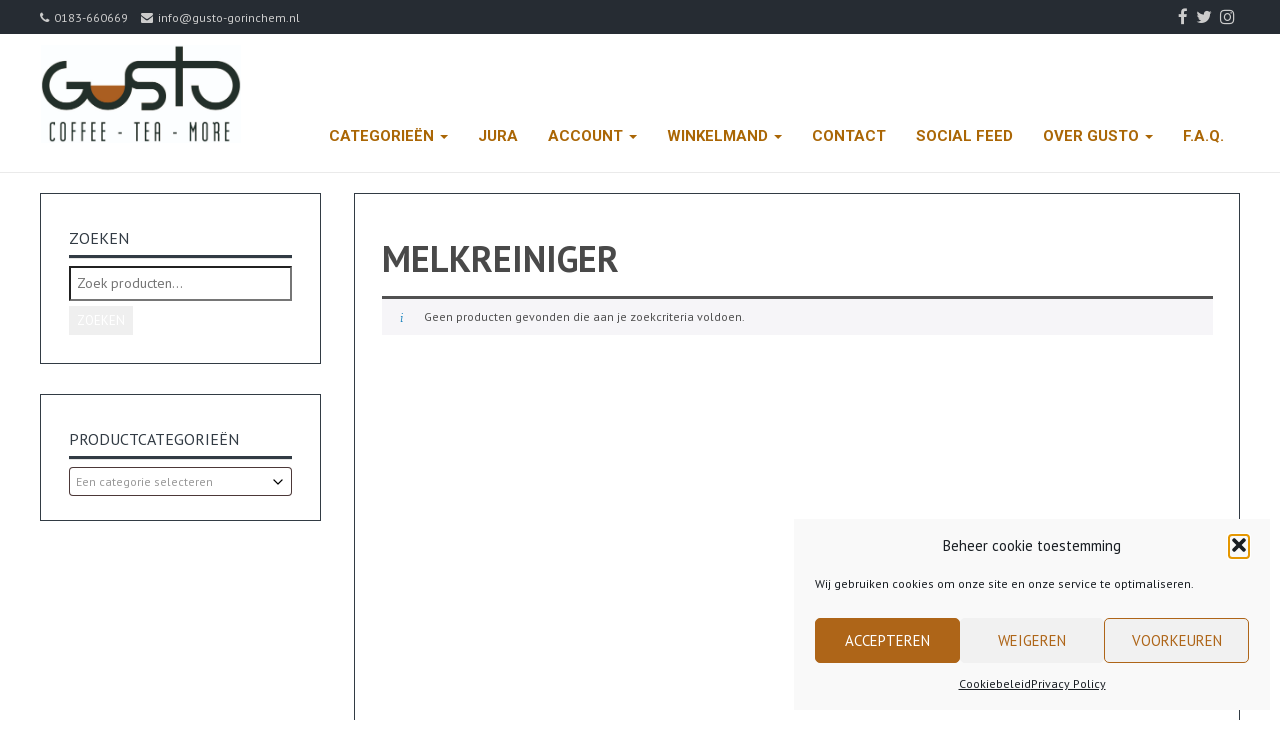

--- FILE ---
content_type: text/html; charset=UTF-8
request_url: https://www.gusto-gorinchem.nl/tag/melkreiniger/
body_size: 23671
content:
<!DOCTYPE html>
<html lang="nl-NL">
<head>
	<meta charset="UTF-8">
	<meta name="viewport" content="width=device-width">
	<link rel="profile" href="http://gmpg.org/xfn/11">
	<link rel="pingback" href="https://www.gusto-gorinchem.nl/xmlrpc.php">
	<title>melkreiniger &#8211; Gusto Gorinchem</title>
<meta name='robots' content='max-image-preview:large' />
<link rel='dns-prefetch' href='//www.gusto-gorinchem.nl' />
<link rel='dns-prefetch' href='//capi-automation.s3.us-east-2.amazonaws.com' />
<link rel='dns-prefetch' href='//fonts.googleapis.com' />
<link rel="alternate" type="application/rss+xml" title="Gusto Gorinchem &raquo; feed" href="https://www.gusto-gorinchem.nl/feed/" />
<link rel="alternate" type="application/rss+xml" title="Gusto Gorinchem &raquo; reacties feed" href="https://www.gusto-gorinchem.nl/comments/feed/" />
<link rel="alternate" type="application/rss+xml" title="Gusto Gorinchem &raquo; melkreiniger Tag feed" href="https://www.gusto-gorinchem.nl/tag/melkreiniger/feed/" />
<style id='wp-img-auto-sizes-contain-inline-css' type='text/css'>
img:is([sizes=auto i],[sizes^="auto," i]){contain-intrinsic-size:3000px 1500px}
/*# sourceURL=wp-img-auto-sizes-contain-inline-css */
</style>
<style id='wp-emoji-styles-inline-css' type='text/css'>

	img.wp-smiley, img.emoji {
		display: inline !important;
		border: none !important;
		box-shadow: none !important;
		height: 1em !important;
		width: 1em !important;
		margin: 0 0.07em !important;
		vertical-align: -0.1em !important;
		background: none !important;
		padding: 0 !important;
	}
/*# sourceURL=wp-emoji-styles-inline-css */
</style>
<link rel='stylesheet' id='wp-block-library-css' href='https://www.gusto-gorinchem.nl/wp-includes/css/dist/block-library/style.min.css?ver=6.9' type='text/css' media='all' />
<link rel='stylesheet' id='wc-blocks-style-css' href='https://www.gusto-gorinchem.nl/wp-content/plugins/woocommerce/assets/client/blocks/wc-blocks.css?ver=wc-10.4.3' type='text/css' media='all' />
<style id='global-styles-inline-css' type='text/css'>
:root{--wp--preset--aspect-ratio--square: 1;--wp--preset--aspect-ratio--4-3: 4/3;--wp--preset--aspect-ratio--3-4: 3/4;--wp--preset--aspect-ratio--3-2: 3/2;--wp--preset--aspect-ratio--2-3: 2/3;--wp--preset--aspect-ratio--16-9: 16/9;--wp--preset--aspect-ratio--9-16: 9/16;--wp--preset--color--black: #000000;--wp--preset--color--cyan-bluish-gray: #abb8c3;--wp--preset--color--white: #ffffff;--wp--preset--color--pale-pink: #f78da7;--wp--preset--color--vivid-red: #cf2e2e;--wp--preset--color--luminous-vivid-orange: #ff6900;--wp--preset--color--luminous-vivid-amber: #fcb900;--wp--preset--color--light-green-cyan: #7bdcb5;--wp--preset--color--vivid-green-cyan: #00d084;--wp--preset--color--pale-cyan-blue: #8ed1fc;--wp--preset--color--vivid-cyan-blue: #0693e3;--wp--preset--color--vivid-purple: #9b51e0;--wp--preset--gradient--vivid-cyan-blue-to-vivid-purple: linear-gradient(135deg,rgb(6,147,227) 0%,rgb(155,81,224) 100%);--wp--preset--gradient--light-green-cyan-to-vivid-green-cyan: linear-gradient(135deg,rgb(122,220,180) 0%,rgb(0,208,130) 100%);--wp--preset--gradient--luminous-vivid-amber-to-luminous-vivid-orange: linear-gradient(135deg,rgb(252,185,0) 0%,rgb(255,105,0) 100%);--wp--preset--gradient--luminous-vivid-orange-to-vivid-red: linear-gradient(135deg,rgb(255,105,0) 0%,rgb(207,46,46) 100%);--wp--preset--gradient--very-light-gray-to-cyan-bluish-gray: linear-gradient(135deg,rgb(238,238,238) 0%,rgb(169,184,195) 100%);--wp--preset--gradient--cool-to-warm-spectrum: linear-gradient(135deg,rgb(74,234,220) 0%,rgb(151,120,209) 20%,rgb(207,42,186) 40%,rgb(238,44,130) 60%,rgb(251,105,98) 80%,rgb(254,248,76) 100%);--wp--preset--gradient--blush-light-purple: linear-gradient(135deg,rgb(255,206,236) 0%,rgb(152,150,240) 100%);--wp--preset--gradient--blush-bordeaux: linear-gradient(135deg,rgb(254,205,165) 0%,rgb(254,45,45) 50%,rgb(107,0,62) 100%);--wp--preset--gradient--luminous-dusk: linear-gradient(135deg,rgb(255,203,112) 0%,rgb(199,81,192) 50%,rgb(65,88,208) 100%);--wp--preset--gradient--pale-ocean: linear-gradient(135deg,rgb(255,245,203) 0%,rgb(182,227,212) 50%,rgb(51,167,181) 100%);--wp--preset--gradient--electric-grass: linear-gradient(135deg,rgb(202,248,128) 0%,rgb(113,206,126) 100%);--wp--preset--gradient--midnight: linear-gradient(135deg,rgb(2,3,129) 0%,rgb(40,116,252) 100%);--wp--preset--font-size--small: 13px;--wp--preset--font-size--medium: 20px;--wp--preset--font-size--large: 36px;--wp--preset--font-size--x-large: 42px;--wp--preset--spacing--20: 0.44rem;--wp--preset--spacing--30: 0.67rem;--wp--preset--spacing--40: 1rem;--wp--preset--spacing--50: 1.5rem;--wp--preset--spacing--60: 2.25rem;--wp--preset--spacing--70: 3.38rem;--wp--preset--spacing--80: 5.06rem;--wp--preset--shadow--natural: 6px 6px 9px rgba(0, 0, 0, 0.2);--wp--preset--shadow--deep: 12px 12px 50px rgba(0, 0, 0, 0.4);--wp--preset--shadow--sharp: 6px 6px 0px rgba(0, 0, 0, 0.2);--wp--preset--shadow--outlined: 6px 6px 0px -3px rgb(255, 255, 255), 6px 6px rgb(0, 0, 0);--wp--preset--shadow--crisp: 6px 6px 0px rgb(0, 0, 0);}:where(.is-layout-flex){gap: 0.5em;}:where(.is-layout-grid){gap: 0.5em;}body .is-layout-flex{display: flex;}.is-layout-flex{flex-wrap: wrap;align-items: center;}.is-layout-flex > :is(*, div){margin: 0;}body .is-layout-grid{display: grid;}.is-layout-grid > :is(*, div){margin: 0;}:where(.wp-block-columns.is-layout-flex){gap: 2em;}:where(.wp-block-columns.is-layout-grid){gap: 2em;}:where(.wp-block-post-template.is-layout-flex){gap: 1.25em;}:where(.wp-block-post-template.is-layout-grid){gap: 1.25em;}.has-black-color{color: var(--wp--preset--color--black) !important;}.has-cyan-bluish-gray-color{color: var(--wp--preset--color--cyan-bluish-gray) !important;}.has-white-color{color: var(--wp--preset--color--white) !important;}.has-pale-pink-color{color: var(--wp--preset--color--pale-pink) !important;}.has-vivid-red-color{color: var(--wp--preset--color--vivid-red) !important;}.has-luminous-vivid-orange-color{color: var(--wp--preset--color--luminous-vivid-orange) !important;}.has-luminous-vivid-amber-color{color: var(--wp--preset--color--luminous-vivid-amber) !important;}.has-light-green-cyan-color{color: var(--wp--preset--color--light-green-cyan) !important;}.has-vivid-green-cyan-color{color: var(--wp--preset--color--vivid-green-cyan) !important;}.has-pale-cyan-blue-color{color: var(--wp--preset--color--pale-cyan-blue) !important;}.has-vivid-cyan-blue-color{color: var(--wp--preset--color--vivid-cyan-blue) !important;}.has-vivid-purple-color{color: var(--wp--preset--color--vivid-purple) !important;}.has-black-background-color{background-color: var(--wp--preset--color--black) !important;}.has-cyan-bluish-gray-background-color{background-color: var(--wp--preset--color--cyan-bluish-gray) !important;}.has-white-background-color{background-color: var(--wp--preset--color--white) !important;}.has-pale-pink-background-color{background-color: var(--wp--preset--color--pale-pink) !important;}.has-vivid-red-background-color{background-color: var(--wp--preset--color--vivid-red) !important;}.has-luminous-vivid-orange-background-color{background-color: var(--wp--preset--color--luminous-vivid-orange) !important;}.has-luminous-vivid-amber-background-color{background-color: var(--wp--preset--color--luminous-vivid-amber) !important;}.has-light-green-cyan-background-color{background-color: var(--wp--preset--color--light-green-cyan) !important;}.has-vivid-green-cyan-background-color{background-color: var(--wp--preset--color--vivid-green-cyan) !important;}.has-pale-cyan-blue-background-color{background-color: var(--wp--preset--color--pale-cyan-blue) !important;}.has-vivid-cyan-blue-background-color{background-color: var(--wp--preset--color--vivid-cyan-blue) !important;}.has-vivid-purple-background-color{background-color: var(--wp--preset--color--vivid-purple) !important;}.has-black-border-color{border-color: var(--wp--preset--color--black) !important;}.has-cyan-bluish-gray-border-color{border-color: var(--wp--preset--color--cyan-bluish-gray) !important;}.has-white-border-color{border-color: var(--wp--preset--color--white) !important;}.has-pale-pink-border-color{border-color: var(--wp--preset--color--pale-pink) !important;}.has-vivid-red-border-color{border-color: var(--wp--preset--color--vivid-red) !important;}.has-luminous-vivid-orange-border-color{border-color: var(--wp--preset--color--luminous-vivid-orange) !important;}.has-luminous-vivid-amber-border-color{border-color: var(--wp--preset--color--luminous-vivid-amber) !important;}.has-light-green-cyan-border-color{border-color: var(--wp--preset--color--light-green-cyan) !important;}.has-vivid-green-cyan-border-color{border-color: var(--wp--preset--color--vivid-green-cyan) !important;}.has-pale-cyan-blue-border-color{border-color: var(--wp--preset--color--pale-cyan-blue) !important;}.has-vivid-cyan-blue-border-color{border-color: var(--wp--preset--color--vivid-cyan-blue) !important;}.has-vivid-purple-border-color{border-color: var(--wp--preset--color--vivid-purple) !important;}.has-vivid-cyan-blue-to-vivid-purple-gradient-background{background: var(--wp--preset--gradient--vivid-cyan-blue-to-vivid-purple) !important;}.has-light-green-cyan-to-vivid-green-cyan-gradient-background{background: var(--wp--preset--gradient--light-green-cyan-to-vivid-green-cyan) !important;}.has-luminous-vivid-amber-to-luminous-vivid-orange-gradient-background{background: var(--wp--preset--gradient--luminous-vivid-amber-to-luminous-vivid-orange) !important;}.has-luminous-vivid-orange-to-vivid-red-gradient-background{background: var(--wp--preset--gradient--luminous-vivid-orange-to-vivid-red) !important;}.has-very-light-gray-to-cyan-bluish-gray-gradient-background{background: var(--wp--preset--gradient--very-light-gray-to-cyan-bluish-gray) !important;}.has-cool-to-warm-spectrum-gradient-background{background: var(--wp--preset--gradient--cool-to-warm-spectrum) !important;}.has-blush-light-purple-gradient-background{background: var(--wp--preset--gradient--blush-light-purple) !important;}.has-blush-bordeaux-gradient-background{background: var(--wp--preset--gradient--blush-bordeaux) !important;}.has-luminous-dusk-gradient-background{background: var(--wp--preset--gradient--luminous-dusk) !important;}.has-pale-ocean-gradient-background{background: var(--wp--preset--gradient--pale-ocean) !important;}.has-electric-grass-gradient-background{background: var(--wp--preset--gradient--electric-grass) !important;}.has-midnight-gradient-background{background: var(--wp--preset--gradient--midnight) !important;}.has-small-font-size{font-size: var(--wp--preset--font-size--small) !important;}.has-medium-font-size{font-size: var(--wp--preset--font-size--medium) !important;}.has-large-font-size{font-size: var(--wp--preset--font-size--large) !important;}.has-x-large-font-size{font-size: var(--wp--preset--font-size--x-large) !important;}
/*# sourceURL=global-styles-inline-css */
</style>

<style id='classic-theme-styles-inline-css' type='text/css'>
/*! This file is auto-generated */
.wp-block-button__link{color:#fff;background-color:#32373c;border-radius:9999px;box-shadow:none;text-decoration:none;padding:calc(.667em + 2px) calc(1.333em + 2px);font-size:1.125em}.wp-block-file__button{background:#32373c;color:#fff;text-decoration:none}
/*# sourceURL=/wp-includes/css/classic-themes.min.css */
</style>
<link rel='stylesheet' id='page-visit-counter-pro-css' href='https://www.gusto-gorinchem.nl/wp-content/plugins/page-visit-counter/public/css/page-visit-counter-public.css?ver=6.0.8' type='text/css' media='all' />
<link rel='stylesheet' id='fbshare-stylesheet-css' href='https://www.gusto-gorinchem.nl/wp-content/plugins/woocommerce-facebook-share-like-button/css/fbshare.css?ver=6.9' type='text/css' media='all' />
<link rel='stylesheet' id='woof-css' href='https://www.gusto-gorinchem.nl/wp-content/plugins/woocommerce-products-filter/css/front.css?ver=1.3.7.4' type='text/css' media='all' />
<style id='woof-inline-css' type='text/css'>

.woof_products_top_panel li span, .woof_products_top_panel2 li span{background: url(https://www.gusto-gorinchem.nl/wp-content/plugins/woocommerce-products-filter/img/delete.png);background-size: 14px 14px;background-repeat: no-repeat;background-position: right;}
.woof_edit_view{
                    display: none;
                }

/*# sourceURL=woof-inline-css */
</style>
<link rel='stylesheet' id='woof_by_author_html_items-css' href='https://www.gusto-gorinchem.nl/wp-content/plugins/woocommerce-products-filter/ext/by_author/css/by_author.css?ver=1.3.7.4' type='text/css' media='all' />
<link rel='stylesheet' id='woof_by_instock_html_items-css' href='https://www.gusto-gorinchem.nl/wp-content/plugins/woocommerce-products-filter/ext/by_instock/css/by_instock.css?ver=1.3.7.4' type='text/css' media='all' />
<link rel='stylesheet' id='woof_by_onsales_html_items-css' href='https://www.gusto-gorinchem.nl/wp-content/plugins/woocommerce-products-filter/ext/by_onsales/css/by_onsales.css?ver=1.3.7.4' type='text/css' media='all' />
<link rel='stylesheet' id='woof_by_text_html_items-css' href='https://www.gusto-gorinchem.nl/wp-content/plugins/woocommerce-products-filter/ext/by_text/assets/css/front.css?ver=1.3.7.4' type='text/css' media='all' />
<link rel='stylesheet' id='woof_label_html_items-css' href='https://www.gusto-gorinchem.nl/wp-content/plugins/woocommerce-products-filter/ext/label/css/html_types/label.css?ver=1.3.7.4' type='text/css' media='all' />
<link rel='stylesheet' id='woof_select_radio_check_html_items-css' href='https://www.gusto-gorinchem.nl/wp-content/plugins/woocommerce-products-filter/ext/select_radio_check/css/html_types/select_radio_check.css?ver=1.3.7.4' type='text/css' media='all' />
<link rel='stylesheet' id='woof_sd_html_items_checkbox-css' href='https://www.gusto-gorinchem.nl/wp-content/plugins/woocommerce-products-filter/ext/smart_designer/css/elements/checkbox.css?ver=1.3.7.4' type='text/css' media='all' />
<link rel='stylesheet' id='woof_sd_html_items_radio-css' href='https://www.gusto-gorinchem.nl/wp-content/plugins/woocommerce-products-filter/ext/smart_designer/css/elements/radio.css?ver=1.3.7.4' type='text/css' media='all' />
<link rel='stylesheet' id='woof_sd_html_items_switcher-css' href='https://www.gusto-gorinchem.nl/wp-content/plugins/woocommerce-products-filter/ext/smart_designer/css/elements/switcher.css?ver=1.3.7.4' type='text/css' media='all' />
<link rel='stylesheet' id='woof_sd_html_items_color-css' href='https://www.gusto-gorinchem.nl/wp-content/plugins/woocommerce-products-filter/ext/smart_designer/css/elements/color.css?ver=1.3.7.4' type='text/css' media='all' />
<link rel='stylesheet' id='woof_sd_html_items_tooltip-css' href='https://www.gusto-gorinchem.nl/wp-content/plugins/woocommerce-products-filter/ext/smart_designer/css/tooltip.css?ver=1.3.7.4' type='text/css' media='all' />
<link rel='stylesheet' id='woof_sd_html_items_front-css' href='https://www.gusto-gorinchem.nl/wp-content/plugins/woocommerce-products-filter/ext/smart_designer/css/front.css?ver=1.3.7.4' type='text/css' media='all' />
<link rel='stylesheet' id='woof-switcher23-css' href='https://www.gusto-gorinchem.nl/wp-content/plugins/woocommerce-products-filter/css/switcher.css?ver=1.3.7.4' type='text/css' media='all' />
<link rel='stylesheet' id='upcoming-styles-css' href='https://www.gusto-gorinchem.nl/wp-content/plugins/woocommerce-upcoming-product/css/style.css?ver=20260121' type='text/css' media='all' />
<link rel='stylesheet' id='select2-css' href='https://www.gusto-gorinchem.nl/wp-content/plugins/woocommerce/assets/css/select2.css?ver=10.4.3' type='text/css' media='all' />
<link rel='stylesheet' id='woocommerce-layout-css' href='https://www.gusto-gorinchem.nl/wp-content/plugins/woocommerce/assets/css/woocommerce-layout.css?ver=10.4.3' type='text/css' media='all' />
<link rel='stylesheet' id='woocommerce-smallscreen-css' href='https://www.gusto-gorinchem.nl/wp-content/plugins/woocommerce/assets/css/woocommerce-smallscreen.css?ver=10.4.3' type='text/css' media='only screen and (max-width: 768px)' />
<link rel='stylesheet' id='woocommerce-general-css' href='https://www.gusto-gorinchem.nl/wp-content/plugins/woocommerce/assets/css/woocommerce.css?ver=10.4.3' type='text/css' media='all' />
<style id='woocommerce-inline-inline-css' type='text/css'>
.woocommerce form .form-row .required { visibility: visible; }
/*# sourceURL=woocommerce-inline-inline-css */
</style>
<link rel='stylesheet' id='wp-sponsors-css' href='https://www.gusto-gorinchem.nl/wp-content/plugins/wp-sponsors/assets/dist/css/public.css?ver=3.5.1' type='text/css' media='all' />
<link rel='stylesheet' id='wp125style-css' href='https://www.gusto-gorinchem.nl/wp-content/plugins/wp125/wp125.css?ver=6.9' type='text/css' media='all' />
<link rel='stylesheet' id='cmplz-general-css' href='https://www.gusto-gorinchem.nl/wp-content/plugins/complianz-gdpr/assets/css/cookieblocker.min.css?ver=1766365287' type='text/css' media='all' />
<link rel='stylesheet' id='bootstrap-css' href='https://www.gusto-gorinchem.nl/wp-content/themes/terrifico/css/bootstrap.css?ver=6.9' type='text/css' media='all' />
<link rel='stylesheet' id='terrifico-css' href='https://www.gusto-gorinchem.nl/wp-content/themes/terrifico/style.css?ver=6.9' type='text/css' media='all' />
<link rel='stylesheet' id='animate-css' href='https://www.gusto-gorinchem.nl/wp-content/themes/terrifico/css/animate.css?ver=6.9' type='text/css' media='all' />
<link rel='stylesheet' id='terrifico-responsive-css' href='https://www.gusto-gorinchem.nl/wp-content/themes/terrifico/css/responsive.css?ver=6.9' type='text/css' media='all' />
<link rel='stylesheet' id='font-awesome-css' href='https://www.gusto-gorinchem.nl/wp-content/themes/terrifico/css/font-awesome.css?ver=6.9' type='text/css' media='all' />
<style id='font-awesome-inline-css' type='text/css'>
[data-font="FontAwesome"]:before {font-family: 'FontAwesome' !important;content: attr(data-icon) !important;speak: none !important;font-weight: normal !important;font-variant: normal !important;text-transform: none !important;line-height: 1 !important;font-style: normal !important;-webkit-font-smoothing: antialiased !important;-moz-osx-font-smoothing: grayscale !important;}
/*# sourceURL=font-awesome-inline-css */
</style>
<link rel='stylesheet' id='terrifico-body-font-css' href='//fonts.googleapis.com/css?family=PT+Sans%3A400%2C400italic%2C700%2C700italic&#038;subset=latin%2Cgreek-ext%2Ccyrillic%2Clatin-ext%2Cgreek%2Ccyrillic-ext%2Cvietnamese&#038;ver=6.9' type='text/css' media='all' />
<link rel='stylesheet' id='terrifico-menu-font-css' href='//fonts.googleapis.com/css?family=Roboto%3A400%2C400italic%2C700%2C700italic&#038;subset=latin%2Cgreek-ext%2Ccyrillic%2Clatin-ext%2Cgreek%2Ccyrillic-ext%2Cvietnamese&#038;ver=6.9' type='text/css' media='all' />
<link rel='stylesheet' id='terrifico-logo-font-css' href='//fonts.googleapis.com/css?family=Open+Sans%3A400%2C400italic%2C700%2C700italic&#038;subset=latin%2Cgreek-ext%2Ccyrillic%2Clatin-ext%2Cgreek%2Ccyrillic-ext%2Cvietnamese&#038;ver=6.9' type='text/css' media='all' />
<link rel='stylesheet' id='mollie-applepaydirect-css' href='https://www.gusto-gorinchem.nl/wp-content/plugins/mollie-payments-for-woocommerce/public/css/mollie-applepaydirect.min.css?ver=1766365306' type='text/css' media='screen' />
<link rel='stylesheet' id='wp-pagenavi-css' href='https://www.gusto-gorinchem.nl/wp-content/plugins/wp-pagenavi/pagenavi-css.css?ver=2.70' type='text/css' media='all' />
<script id="woof-husky-js-extra">
var woof_husky_txt = {"ajax_url":"https://www.gusto-gorinchem.nl/wp-admin/admin-ajax.php","plugin_uri":"https://www.gusto-gorinchem.nl/wp-content/plugins/woocommerce-products-filter/ext/by_text/","loader":"https://www.gusto-gorinchem.nl/wp-content/plugins/woocommerce-products-filter/ext/by_text/assets/img/ajax-loader.gif","not_found":"Niets gevonden!","prev":"Vorige","next":"Volgende","site_link":"https://www.gusto-gorinchem.nl","default_data":{"placeholder":"","behavior":"title","search_by_full_word":0,"autocomplete":1,"how_to_open_links":0,"taxonomy_compatibility":0,"sku_compatibility":0,"custom_fields":"","search_desc_variant":0,"view_text_length":10,"min_symbols":3,"max_posts":10,"image":"","notes_for_customer":"","template":"default","max_open_height":300,"page":0}};
//# sourceURL=woof-husky-js-extra
</script>
<script src="https://www.gusto-gorinchem.nl/wp-content/plugins/woocommerce-products-filter/ext/by_text/assets/js/husky.js?ver=1.3.7.4" id="woof-husky-js"></script>
<script src="https://www.gusto-gorinchem.nl/wp-includes/js/jquery/jquery.min.js?ver=3.7.1" id="jquery-core-js"></script>
<script src="https://www.gusto-gorinchem.nl/wp-includes/js/jquery/jquery-migrate.min.js?ver=3.4.1" id="jquery-migrate-js"></script>
<script src="https://www.gusto-gorinchem.nl/wp-content/plugins/page-visit-counter/public/js/page-visit-counter-public.js?ver=6.0.8" id="page-visit-counter-pro-js"></script>
<script src="https://www.gusto-gorinchem.nl/wp-content/plugins/woocommerce/assets/js/jquery-blockui/jquery.blockUI.min.js?ver=2.7.0-wc.10.4.3" id="wc-jquery-blockui-js" defer data-wp-strategy="defer"></script>
<script id="wc-add-to-cart-js-extra">
var wc_add_to_cart_params = {"ajax_url":"/wp-admin/admin-ajax.php","wc_ajax_url":"/?wc-ajax=%%endpoint%%","i18n_view_cart":"Bekijk winkelwagen","cart_url":"https://www.gusto-gorinchem.nl/webshop/mijn-account/winkelwagen/","is_cart":"","cart_redirect_after_add":"no"};
//# sourceURL=wc-add-to-cart-js-extra
</script>
<script src="https://www.gusto-gorinchem.nl/wp-content/plugins/woocommerce/assets/js/frontend/add-to-cart.min.js?ver=10.4.3" id="wc-add-to-cart-js" defer data-wp-strategy="defer"></script>
<script src="https://www.gusto-gorinchem.nl/wp-content/plugins/woocommerce/assets/js/js-cookie/js.cookie.min.js?ver=2.1.4-wc.10.4.3" id="wc-js-cookie-js" defer data-wp-strategy="defer"></script>
<script id="woocommerce-js-extra">
var woocommerce_params = {"ajax_url":"/wp-admin/admin-ajax.php","wc_ajax_url":"/?wc-ajax=%%endpoint%%","i18n_password_show":"Wachtwoord weergeven","i18n_password_hide":"Wachtwoord verbergen"};
//# sourceURL=woocommerce-js-extra
</script>
<script src="https://www.gusto-gorinchem.nl/wp-content/plugins/woocommerce/assets/js/frontend/woocommerce.min.js?ver=10.4.3" id="woocommerce-js" defer data-wp-strategy="defer"></script>
<script src="https://www.gusto-gorinchem.nl/wp-content/plugins/wp-sponsors/assets/dist/js/public.js?ver=3.5.1" id="wp-sponsors-js"></script>
<script src="https://www.gusto-gorinchem.nl/wp-content/themes/terrifico/js/bootstrap.js?ver=6.9" id="bootstrap-js"></script>
<script src="https://www.gusto-gorinchem.nl/wp-content/themes/terrifico/js/jquery.smartmenus.js?ver=6.9" id="jquery-smartmenus-js"></script>
<script src="https://www.gusto-gorinchem.nl/wp-content/themes/terrifico/js/jquery.smartmenus.bootstrap.js?ver=6.9" id="jquery-smartmenus-bootstrap-js"></script>
<script src="https://www.gusto-gorinchem.nl/wp-content/themes/terrifico/js/imgLiquid.js?ver=6.9" id="imgLiquid-js"></script>
<script src="https://www.gusto-gorinchem.nl/wp-content/themes/terrifico/js/modernizr.js?ver=6.9" id="modernizr-js"></script>
<script src="https://www.gusto-gorinchem.nl/wp-content/themes/terrifico/js/stickUp.js?ver=6.9" id="stickUp-js"></script>
<script src="https://www.gusto-gorinchem.nl/wp-content/themes/terrifico/js/sticky.js?ver=6.9" id="terrifico-sticky-js"></script>
<script src="https://www.gusto-gorinchem.nl/wp-content/themes/terrifico/js/wow.js?ver=6.9" id="wow-js"></script>
<link rel="https://api.w.org/" href="https://www.gusto-gorinchem.nl/wp-json/" /><link rel="alternate" title="JSON" type="application/json" href="https://www.gusto-gorinchem.nl/wp-json/wp/v2/product_tag/164" /><link rel="EditURI" type="application/rsd+xml" title="RSD" href="https://www.gusto-gorinchem.nl/xmlrpc.php?rsd" />
<meta name="generator" content="WordPress 6.9" />
<meta name="generator" content="WooCommerce 10.4.3" />

<!-- AFS Analytics V7 - woocommerce 6.9  Module 4.0.22 -->

<script  type='text/javascript'>
(function(i,s,o,g,r,a,m){i['AfsAnalyticsObject']=r;i[r]=i[r]||function(){(i[r].q=i[r].q||[]).push(arguments)},i[r].l=1*new Date();a=s.createElement(o),m=s.getElementsByTagName(o)[0];a.async=1;a.src=g;m.parentNode.insertBefore(a,m)})(window,document,'script','//code.afsanalytics.com/js2/analytics.js','aa');
aa("create", "00945211", "auto");
aa("set", "title", document.title);
aa("set", "cms", "woocommerce");
aa("set", "api", "4.0.22");
aa("set", "currencyCode", "eur");
aa("set", "autotrack", "on");
aa("set", "autotrack.inside", "dataset");
aa("send", "pageview");
</script>
<!-- [ END ] Enhanced ECommerce Analytics Code by AFSAnalytics.com -->
			<style>.cmplz-hidden {
					display: none !important;
				}</style><!--Custom Styling-->
<style media="screen" type="text/css">
blockquote, address, .page-links a:hover, .post-format-wrap {border-color:#323b44}
.meta span i, .more-link, .post-title h3:hover, #main .standard-posts-wrapper .posts-wrapper .post-single .text-holder-full .post-format-wrap p.link-text a:hover, .breadcrumbs .breadcrumbs-wrap ul li a:hover, #article p a, .navigation a, .link-post i.fa, .quote-post i.fa, #article .link-post p.link-text a:hover, .link-post p.link-text a:hover, .quote-post span.quote-author, .post-single ul.link-pages li a strong, .post-info span i, .footer-widget-col ul li a:hover, .sidebar ul.link-pages li.next-link a span, .sidebar ul.link-pages li.previous-link a span, .sidebar ul.link-pages li i, .row .row-item .service i.fa {color:#323b44}
input[type=&quot;submit&quot;],button, .page-links a:hover {background:#323b44}
.search-submit,.wpcf7-form-control,.main-navigation ul ul, .content-boxes .circle, .feature .circle, .section-title-right:after, .boxtitle:after, .section-title:after, .content-btn, #comments .form-submit #submit, .post-tags a, .service-icon {background-color:#323b44}
.back-to-top {color:#888888}
.back-to-top i.fa:hover {color:#dd6868}
#logo {width:200px }
#logo {text-transform: uppercase }
#logo {font-family:Open Sans}
#logo {font-size:10px }
#logo {font-weight:10}
#logo a {color:#dd6868}
#logo h5.site-description {font-size:16px }
#logo .site-description {color:#ffffff}
#logo .site-description {text-transform: uppercase}
#navbar {margin-top:66px}
#navbar ul li a {font-family:Roboto}
#navbar ul li a {font-size:15px}
#navbar ul li a {text-transform: uppercase;}
.navbar-nav li a {color:#aa6605}
.dropdown-menu {border-bottom: 5px solid #ffffff}
.navbar-nav {background-color:#ffffff}
.dropdown-menu { background:#323b44}
.navbar-nav li a:hover {color:#aa6605}
.navbar-nav ul li a:hover, .navbar-nav ul li a:focus, .navbar-nav ul li a.active, .navbar-nav ul li a.active-parent, .navbar-nav ul li.current_page_item a, #menu-navmenu li a:hover { background:#aaaaaa}
.active a { color:#aa6605 !important}
body {font-family:PT Sans}
body {font-size:12px !important}
body {color:#494949}
#header-holder { background-color: #ffffff}
#header-holder {opacity:1}
#header-top .top-phone,#header-top p, #header-top a, #header-top i { color:#cccccc}
#header-top { background-color: #262c33}
.banner ul li { min-height:175px;}
.banner .inner h1 { color:#ffffff}
.iis-caption-title a { color:#ffffff}
.banner .inner p { color: #ffffff}
.iis-caption-content p { color: #ffffff}
.banner .btn { color: #ffffff}
.banner .btn { border-color: #ffffff}
.banner .inner { padding-top: 180px}
.iis-caption { margin-top: 180px}
.banner .inner { width: 80%}
.iis-caption { max-width: 80%}
.ideal-image-slider .iis-caption .iis-caption-title a { font-size: 44px}
.ideal-image-slider .iis-caption .iis-caption-title a { line-height: 44px}
.iis-caption-content p { font-size: 14px}
.iis-caption { opacity: 1}
#footer { background-color:#ffffff}
#copyright { background-color:#323b44}
.footer-widget-col h4 { color:#323b44}
.footer-widget-col h4 { border-bottom: 4px solid #323b44}
.footer-widget-col a, .footer-widget-col { color:#323b44}
.footer-widget-col ul li { border-bottom: 1px solid #323b44}
#social-bar-footer ul li a i { color:#ffffff}
.home-blog {background: none repeat scroll 0 0 #ffffff}
.from-blog .post-info span a, .from-blog .post-info span {color:#111111;}
.from-blog h3 {color:#111111;}
.from-blog h2 {color:#111111;}
.from-blog {background: none repeat scroll 0 0 #ffffff;}
.blog-top-image {background: none repeat scroll 0 0 #eeeeee;}
.blog-top-image h1.section-title, .blog-top-image h1.section-title-right {color:#111111;}
.get-strated-button { background-color: #ff2339}
#get-started h2 { color: #ffffff}
.get-strated-left span { color: #ffffff}
#get-started { background: none repeat scroll 0 0 #252525}
#features { background-color:#ffffff;}
h4.sub-title, #features p { color:#111111;}
#features .section-title, #features h3 { color:#111111;}
.about p {color:#111111;}
.about h2 {color:#111111;}
.about {background: none repeat scroll 0 0 #eeeeee;}
#services { background-color:#ffffff;}
#services h2, #services h3 { color:#111111;}
#services p { color:#111111;}
.cta h2 { color:#111111;}
.cta h4 { color:#111111;}
.cta { background-color:#eeeeee;}
.content-boxes h4 { color:#ffffff;}
.content-boxes {color:#ffffff}
.content-boxes {background: none repeat scroll 0 0 #252525}
.get-in-touch { background-color: #eeeeee}
.get-in-touch h2.boxtitle {color:#111111;}
.get-in-touch h4.sub-title {color:#111111;}
.git-link { color: #111111}
.git-link { border-color: #111111}
.social { background-color: #eeeeee}
</style>
<style>.mc4wp-checkbox-woocommerce{clear:both;width:auto;display:block;position:static}.mc4wp-checkbox-woocommerce input{float:none;vertical-align:middle;-webkit-appearance:checkbox;width:auto;max-width:21px;margin:0 6px 0 0;padding:0;position:static;display:inline-block!important}.mc4wp-checkbox-woocommerce label{float:none;cursor:pointer;width:auto;margin:0 0 16px;display:block;position:static}</style>	<noscript><style>.woocommerce-product-gallery{ opacity: 1 !important; }</style></noscript>
				<script data-service="facebook" data-category="marketing"  type="text/plain">
				!function(f,b,e,v,n,t,s){if(f.fbq)return;n=f.fbq=function(){n.callMethod?
					n.callMethod.apply(n,arguments):n.queue.push(arguments)};if(!f._fbq)f._fbq=n;
					n.push=n;n.loaded=!0;n.version='2.0';n.queue=[];t=b.createElement(e);t.async=!0;
					t.src=v;s=b.getElementsByTagName(e)[0];s.parentNode.insertBefore(t,s)}(window,
					document,'script','https://connect.facebook.net/en_US/fbevents.js');
			</script>
			<!-- WooCommerce Facebook Integration Begin -->
			<script data-service="facebook" data-category="marketing"  type="text/plain">

				fbq('init', '820359395214587', {}, {
    "agent": "woocommerce_0-10.4.3-3.5.15"
});

				document.addEventListener( 'DOMContentLoaded', function() {
					// Insert placeholder for events injected when a product is added to the cart through AJAX.
					document.body.insertAdjacentHTML( 'beforeend', '<div class=\"wc-facebook-pixel-event-placeholder\"></div>' );
				}, false );

			</script>
			<!-- WooCommerce Facebook Integration End -->
			<link rel="icon" href="https://www.gusto-gorinchem.nl/wp-content/uploads/2015/11/cropped-favicon-32x32.jpg" sizes="32x32" />
<link rel="icon" href="https://www.gusto-gorinchem.nl/wp-content/uploads/2015/11/cropped-favicon-192x192.jpg" sizes="192x192" />
<link rel="apple-touch-icon" href="https://www.gusto-gorinchem.nl/wp-content/uploads/2015/11/cropped-favicon-180x180.jpg" />
<meta name="msapplication-TileImage" content="https://www.gusto-gorinchem.nl/wp-content/uploads/2015/11/cropped-favicon-270x270.jpg" />
		<style type="text/css" id="wp-custom-css">
			mark.count {
background-color: #FFF;
}
li.sponsors-item { text-align: center; }
p.demo_store { background-color: black !important; }

/*Custom margin for Releated product columns*/
.woocommerce .related ul li.product, .woocommerce .related ul.products li.product, .woocommerce .upsells.products ul li.product, .woocommerce .upsells.products ul.products li.product, .woocommerce-page .related ul li.product, .woocommerce-page .related ul.products li.product, .woocommerce-page .upsells.products ul li.product, .woocommerce-page .upsells.products ul.products li.product 
{
    
	margin: 0 5% 3% 0;
    padding: 0;
    position: relative;
    text-align: center;
	width: 20%  
}

/*alter top header social media buttons*/
.left {
	margin-top:5px;
}
#social-bar-header ul li {
	font-size:17px;
}
#header-top{ 
	padding: 2px 0;
}
/*end custom social media */

/*Fix margin sponspors*/
.wp-post-image {
margin: 0 0 0;	
}
/* end Fix margin sponspors*/

/*Remove category count*/
.woocommerce-result-count {
display: none;
}
/* end Remove category count*/

/*hover color*/
a:hover, a:focus {
    color: #aa6605; 
}
/*end hover color*/

		</style>
		<!-- WooCommerce Colors -->
<style type="text/css">
p.demo_store{background-color:#ae6518;color:#f3e3d2;}.woocommerce small.note{color:#323b44;}.woocommerce .woocommerce-breadcrumb{color:#323b44;}.woocommerce .woocommerce-breadcrumb a{color:#323b44;}.woocommerce div.product span.price,.woocommerce div.product p.price{color:#ae6518;}.woocommerce div.product .stock{color:#ae6518;}.woocommerce span.onsale{background-color:#ae6518;color:#fefcfa;}.woocommerce ul.products li.product .price{color:#ae6518;}.woocommerce ul.products li.product .price .from{color:rgba(100, 99, 98, 0.5);}.woocommerce nav.woocommerce-pagination ul{border:1px solid #e6e6e6;}.woocommerce nav.woocommerce-pagination ul li{border-right:1px solid #e6e6e6;}.woocommerce nav.woocommerce-pagination ul li span.current,.woocommerce nav.woocommerce-pagination ul li a:hover,.woocommerce nav.woocommerce-pagination ul li a:focus{background:#fff;color:#999;}.woocommerce a.button,.woocommerce button.button,.woocommerce input.button,.woocommerce #respond input#submit{color:#666;background-color:#fff;}.woocommerce a.button:hover,.woocommerce button.button:hover,.woocommerce input.button:hover,.woocommerce #respond input#submit:hover{background-color:#eee;color:#666;}.woocommerce a.button.alt,.woocommerce button.button.alt,.woocommerce input.button.alt,.woocommerce #respond input#submit.alt{background-color:#ae6518;color:#f3e3d2;}.woocommerce a.button.alt:hover,.woocommerce button.button.alt:hover,.woocommerce input.button.alt:hover,.woocommerce #respond input#submit.alt:hover{background-color:#9d5407;color:#f3e3d2;}.woocommerce a.button.alt.disabled,.woocommerce button.button.alt.disabled,.woocommerce input.button.alt.disabled,.woocommerce #respond input#submit.alt.disabled,.woocommerce a.button.alt:disabled,.woocommerce button.button.alt:disabled,.woocommerce input.button.alt:disabled,.woocommerce #respond input#submit.alt:disabled,.woocommerce a.button.alt:disabled[disabled],.woocommerce button.button.alt:disabled[disabled],.woocommerce input.button.alt:disabled[disabled],.woocommerce #respond input#submit.alt:disabled[disabled],.woocommerce a.button.alt.disabled:hover,.woocommerce button.button.alt.disabled:hover,.woocommerce input.button.alt.disabled:hover,.woocommerce #respond input#submit.alt.disabled:hover,.woocommerce a.button.alt:disabled:hover,.woocommerce button.button.alt:disabled:hover,.woocommerce input.button.alt:disabled:hover,.woocommerce #respond input#submit.alt:disabled:hover,.woocommerce a.button.alt:disabled[disabled]:hover,.woocommerce button.button.alt:disabled[disabled]:hover,.woocommerce input.button.alt:disabled[disabled]:hover,.woocommerce #respond input#submit.alt:disabled[disabled]:hover{background-color:#ae6518;color:#f3e3d2;}.woocommerce a.button:disabled:hover,.woocommerce button.button:disabled:hover,.woocommerce input.button:disabled:hover,.woocommerce #respond input#submit:disabled:hover,.woocommerce a.button.disabled:hover,.woocommerce button.button.disabled:hover,.woocommerce input.button.disabled:hover,.woocommerce #respond input#submit.disabled:hover,.woocommerce a.button:disabled[disabled]:hover,.woocommerce button.button:disabled[disabled]:hover,.woocommerce input.button:disabled[disabled]:hover,.woocommerce #respond input#submit:disabled[disabled]:hover{background-color:#fff;}.woocommerce #reviews h2 small{color:#323b44;}.woocommerce #reviews h2 small a{color:#323b44;}.woocommerce #reviews #comments ol.commentlist li .meta{color:#323b44;}.woocommerce #reviews #comments ol.commentlist li img.avatar{background:#fff;border:1px solid #f7f7f7;}.woocommerce #reviews #comments ol.commentlist li .comment-text{border:1px solid #f7f7f7;}.woocommerce #reviews #comments ol.commentlist #respond{border:1px solid #f7f7f7;}.woocommerce .star-rating:before{color:#e6e6e6;}.woocommerce.widget_shopping_cart .total,.woocommerce .widget_shopping_cart .total{border-top:3px double #fff;}.woocommerce form.login,.woocommerce form.checkout_coupon,.woocommerce form.register{border:1px solid #e6e6e6;}.woocommerce .order_details li{border-right:1px dashed #e6e6e6;}.woocommerce .widget_price_filter .ui-slider .ui-slider-handle{background-color:#ae6518;}.woocommerce .widget_price_filter .ui-slider .ui-slider-range{background-color:#ae6518;}.woocommerce .widget_price_filter .price_slider_wrapper .ui-widget-content{background-color:#6a2100;}.woocommerce-cart table.cart td.actions .coupon .input-text{border:1px solid #e6e6e6;}.woocommerce-cart .cart-collaterals .cart_totals p small{color:#323b44;}.woocommerce-cart .cart-collaterals .cart_totals table small{color:#323b44;}.woocommerce-cart .cart-collaterals .cart_totals .discount td{color:#ae6518;}.woocommerce-cart .cart-collaterals .cart_totals tr td,.woocommerce-cart .cart-collaterals .cart_totals tr th{border-top:1px solid #fff;}.woocommerce-checkout .checkout .create-account small{color:#323b44;}.woocommerce-checkout #payment{background:#fff;}.woocommerce-checkout #payment ul.payment_methods{border-bottom:1px solid #e6e6e6;}.woocommerce-checkout #payment div.payment_box{background-color:#f2f2f2;color:#666;}.woocommerce-checkout #payment div.payment_box input.input-text,.woocommerce-checkout #payment div.payment_box textarea{border-color:#d9d9d9;border-top-color:#ccc;}.woocommerce-checkout #payment div.payment_box ::-webkit-input-placeholder{color:#ccc;}.woocommerce-checkout #payment div.payment_box :-moz-placeholder{color:#ccc;}.woocommerce-checkout #payment div.payment_box :-ms-input-placeholder{color:#ccc;}.woocommerce-checkout #payment div.payment_box span.help{color:#323b44;}.woocommerce-checkout #payment div.payment_box:after{content:"";display:block;border:8px solid #f2f2f2;border-right-color:transparent;border-left-color:transparent;border-top-color:transparent;position:absolute;top:-3px;left:0;margin:-1em 0 0 2em;}
</style>
<!--/WooCommerce Colors-->
<link rel='stylesheet' id='woocommercebulkdiscount-style-css' href='https://www.gusto-gorinchem.nl/wp-content/plugins/woocommerce-bulk-discount/css/style.css?ver=6.9' type='text/css' media='all' />
<link rel='stylesheet' id='woof_sections_style-css' href='https://www.gusto-gorinchem.nl/wp-content/plugins/woocommerce-products-filter/ext/sections/css/sections.css?ver=1.3.7.4' type='text/css' media='all' />
<link rel='stylesheet' id='woof_tooltip-css-css' href='https://www.gusto-gorinchem.nl/wp-content/plugins/woocommerce-products-filter/js/tooltip/css/tooltipster.bundle.min.css?ver=1.3.7.4' type='text/css' media='all' />
<link rel='stylesheet' id='woof_tooltip-css-noir-css' href='https://www.gusto-gorinchem.nl/wp-content/plugins/woocommerce-products-filter/js/tooltip/css/plugins/tooltipster/sideTip/themes/tooltipster-sideTip-noir.min.css?ver=1.3.7.4' type='text/css' media='all' />
<link rel='stylesheet' id='ion.range-slider-css' href='https://www.gusto-gorinchem.nl/wp-content/plugins/woocommerce-products-filter/js/ion.range-slider/css/ion.rangeSlider.css?ver=1.3.7.4' type='text/css' media='all' />
<link rel='stylesheet' id='woof-front-builder-css-css' href='https://www.gusto-gorinchem.nl/wp-content/plugins/woocommerce-products-filter/ext/front_builder/css/front-builder.css?ver=1.3.7.4' type='text/css' media='all' />
<link rel='stylesheet' id='woof-slideout-tab-css-css' href='https://www.gusto-gorinchem.nl/wp-content/plugins/woocommerce-products-filter/ext/slideout/css/jquery.tabSlideOut.css?ver=1.3.7.4' type='text/css' media='all' />
<link rel='stylesheet' id='woof-slideout-css-css' href='https://www.gusto-gorinchem.nl/wp-content/plugins/woocommerce-products-filter/ext/slideout/css/slideout.css?ver=1.3.7.4' type='text/css' media='all' />
</head>
<body data-cmplz=1 class="archive tax-product_tag term-melkreiniger term-164 wp-custom-logo wp-theme-terrifico theme-terrifico woocommerce woocommerce-page woocommerce-no-js">
<div id="grid-container">
	<div class="clear"></div>
		<div id="header-top">
	<div class="pagetop-inner clearfix">
		<div class="top-left left">
			<span class="top-phone"><i class="fa fa-phone"></i>0183-660669</span>
			<span class="top-email"><i class="fa fa-envelope"></i><a href="mailto:info@gusto-gorinchem.nl">info@gusto-gorinchem.nl</a></span>
		</div>
		<div class="top-right right">
						
<div id="social-bar-header">
	<ul>
				<li>
			<a href="http://www.facebook.com/GustoGorinchem" target="_blank" title="Facebook"><i class="fa fa-facebook"></i></a>
		</li>
						<li>
			<a href="https://twitter.com/GustoGorinchem" target="_blank" title="Twitter"><i class="fa fa-twitter"></i></a>
		</li>
										<li>
			<a href="http://www.instagram.com/gustogorinchem" target="_blank" title="Instagram"><i class="fa fa-instagram"></i></a>
		</li>
			</ul>
</div><!--social-bar-->		</div>
	</div>
</div>					<div id="header-holder">
					<div id ="header-wrap">
      			<nav class="navbar navbar-default">
					<div id="logo">
						<a href="https://www.gusto-gorinchem.nl/" class="custom-logo-link" rel="home"><img width="908" height="443" src="https://www.gusto-gorinchem.nl/wp-content/uploads/2017/11/Logo-website.jpg" class="custom-logo" alt="Logo Gusto coffee-tea-more" decoding="async" fetchpriority="high" srcset="https://www.gusto-gorinchem.nl/wp-content/uploads/2017/11/Logo-website.jpg 908w, https://www.gusto-gorinchem.nl/wp-content/uploads/2017/11/Logo-website-401x196.jpg 401w, https://www.gusto-gorinchem.nl/wp-content/uploads/2017/11/Logo-website-275x135.jpg 275w, https://www.gusto-gorinchem.nl/wp-content/uploads/2017/11/Logo-website-300x146.jpg 300w, https://www.gusto-gorinchem.nl/wp-content/uploads/2017/11/Logo-website-768x375.jpg 768w" sizes="(max-width: 908px) 100vw, 908px" /></a>											</div>
        			<div class="navbar-header">
            			<button type="button" class="navbar-toggle collapsed" data-toggle="collapse" data-target="#navbar" aria-expanded="false" aria-controls="navbar">
              			<span class="sr-only">Toggle navigation</span>
              			<span class="icon-bar"></span>
              			<span class="icon-bar"></span>
              			<span class="icon-bar"></span>
            			</button>
          			</div><!--navbar-header-->
          			<div id="navbar" class="navbar-collapse collapse">
					<ul id="menu-webshop" class="nav navbar-nav"><li id="menu-item-8060" class="menu-item menu-item-type-post_type menu-item-object-page menu-item-has-children menu-item-8060 dropdown"><a title="Categorieën" href="https://www.gusto-gorinchem.nl/webshop/" class="dropdown-toggle" aria-haspopup="true">Categorieën <span class="caret"></span></a>
<ul role="menu" class=" dropdown-menu">
	<li id="menu-item-15581" class="menu-item menu-item-type-custom menu-item-object-custom menu-item-15581"><a title="Aanraders" href="https://www.gusto-gorinchem.nl/categorie/aanraders/">Aanraders</a></li>
	<li id="menu-item-10361" class="menu-item menu-item-type-custom menu-item-object-custom menu-item-10361"><a title="Alle merken" href="https://www.gusto-gorinchem.nl/categorie/merk/">Alle merken</a></li>
	<li id="menu-item-8073" class="menu-item menu-item-type-custom menu-item-object-custom menu-item-8073"><a title="Apparaten" href="https://www.gusto-gorinchem.nl/categorie/machines/">Apparaten</a></li>
	<li id="menu-item-10216" class="menu-item menu-item-type-custom menu-item-object-custom menu-item-10216"><a title="Barista Tools" href="https://www.gusto-gorinchem.nl/categorie/barista-tools/">Barista Tools</a></li>
	<li id="menu-item-8067" class="menu-item menu-item-type-custom menu-item-object-custom menu-item-8067"><a title="Duurzame Producten" href="https://www.gusto-gorinchem.nl/categorie/duurzaam">Duurzame Producten</a></li>
	<li id="menu-item-8070" class="menu-item menu-item-type-custom menu-item-object-custom menu-item-8070"><a title="Chocolade" href="https://www.gusto-gorinchem.nl/categorie/chocolade/">Chocolade</a></li>
	<li id="menu-item-8066" class="menu-item menu-item-type-custom menu-item-object-custom menu-item-8066"><a title="Home Deco" href="https://www.gusto-gorinchem.nl/categorie/home-deco">Home Deco</a></li>
	<li id="menu-item-8068" class="menu-item menu-item-type-custom menu-item-object-custom menu-item-8068"><a title="Koffie" href="https://www.gusto-gorinchem.nl/categorie/koffie/">Koffie</a></li>
	<li id="menu-item-10378" class="menu-item menu-item-type-custom menu-item-object-custom menu-item-10378"><a title="Likorette" href="https://www.gusto-gorinchem.nl/categorie/likorette/">Likorette</a></li>
	<li id="menu-item-10876" class="menu-item menu-item-type-custom menu-item-object-custom menu-item-10876"><a title="Keukentextiel" href="https://www.gusto-gorinchem.nl/categorie/keukentextiel/">Keukentextiel</a></li>
	<li id="menu-item-8049" class="menu-item menu-item-type-custom menu-item-object-custom menu-item-8049"><a title="Nieuw in de webshop" href="https://www.gusto-gorinchem.nl/categorie/nieuw/">Nieuw in de webshop</a></li>
	<li id="menu-item-10217" class="menu-item menu-item-type-custom menu-item-object-custom menu-item-10217"><a title="Onderhoudsmiddel" href="https://www.gusto-gorinchem.nl/categorie/onderhoud/">Onderhoudsmiddel</a></li>
	<li id="menu-item-8065" class="menu-item menu-item-type-custom menu-item-object-custom menu-item-8065"><a title="SALE" href="https://www.gusto-gorinchem.nl/categorie/sale/">SALE</a></li>
	<li id="menu-item-8075" class="menu-item menu-item-type-custom menu-item-object-custom menu-item-8075"><a title="Servies" href="https://www.gusto-gorinchem.nl/categorie/servies/">Servies</a></li>
	<li id="menu-item-8074" class="menu-item menu-item-type-custom menu-item-object-custom menu-item-8074"><a title="Slow Coffee" href="https://www.gusto-gorinchem.nl/categorie/slow-coffee/">Slow Coffee</a></li>
	<li id="menu-item-8069" class="menu-item menu-item-type-custom menu-item-object-custom menu-item-8069"><a title="Thee" href="https://www.gusto-gorinchem.nl/categorie/thee/">Thee</a></li>
	<li id="menu-item-8071" class="menu-item menu-item-type-custom menu-item-object-custom menu-item-8071"><a title="Zoetigheid" href="https://www.gusto-gorinchem.nl/categorie/zoetigheid/">Zoetigheid</a></li>
</ul>
</li>
<li id="menu-item-21896" class="menu-item menu-item-type-post_type menu-item-object-page menu-item-21896"><a title="Jura" href="https://www.gusto-gorinchem.nl/jura-test/">Jura</a></li>
<li id="menu-item-8061" class="menu-item menu-item-type-post_type menu-item-object-page menu-item-has-children menu-item-8061 dropdown"><a title="Account" href="https://www.gusto-gorinchem.nl/webshop/mijn-account/" class="dropdown-toggle" aria-haspopup="true">Account <span class="caret"></span></a>
<ul role="menu" class=" dropdown-menu">
	<li id="menu-item-8062" class="menu-item menu-item-type-post_type menu-item-object-page menu-item-8062"><a title="Volg bestelling" href="https://www.gusto-gorinchem.nl/webshop/mijn-account/bestelling-traceren/">Volg bestelling</a></li>
</ul>
</li>
<li id="menu-item-8064" class="menu-item menu-item-type-post_type menu-item-object-page menu-item-has-children menu-item-8064 dropdown"><a title="Winkelmand" href="https://www.gusto-gorinchem.nl/webshop/mijn-account/winkelwagen/" class="dropdown-toggle" aria-haspopup="true">Winkelmand <span class="caret"></span></a>
<ul role="menu" class=" dropdown-menu">
	<li id="menu-item-8063" class="menu-item menu-item-type-post_type menu-item-object-page menu-item-8063"><a title="Afrekenen" href="https://www.gusto-gorinchem.nl/webshop/mijn-account/afrekenen/">Afrekenen</a></li>
</ul>
</li>
<li id="menu-item-8051" class="menu-item menu-item-type-post_type menu-item-object-page menu-item-8051"><a title="Contact" href="https://www.gusto-gorinchem.nl/contact/">Contact</a></li>
<li id="menu-item-9852" class="menu-item menu-item-type-post_type menu-item-object-page menu-item-9852"><a title="Social feed" href="https://www.gusto-gorinchem.nl/nieuws/">Social feed</a></li>
<li id="menu-item-8053" class="menu-item menu-item-type-post_type menu-item-object-page menu-item-has-children menu-item-8053 dropdown"><a title="Over Gusto" href="https://www.gusto-gorinchem.nl/over/" class="dropdown-toggle" aria-haspopup="true">Over Gusto <span class="caret"></span></a>
<ul role="menu" class=" dropdown-menu">
	<li id="menu-item-8054" class="menu-item menu-item-type-post_type menu-item-object-page menu-item-8054"><a title="Vacatures" href="https://www.gusto-gorinchem.nl/over/vacatures/">Vacatures</a></li>
	<li id="menu-item-8056" class="menu-item menu-item-type-post_type menu-item-object-page menu-item-8056"><a title="Openingstijden" href="https://www.gusto-gorinchem.nl/over/openingstijden/">Openingstijden</a></li>
	<li id="menu-item-8057" class="menu-item menu-item-type-post_type menu-item-object-page menu-item-8057"><a title="Foto’s" href="https://www.gusto-gorinchem.nl/over/fotos/">Foto’s</a></li>
	<li id="menu-item-8059" class="menu-item menu-item-type-post_type menu-item-object-page menu-item-8059"><a title="Algemene Voorwaarden" href="https://www.gusto-gorinchem.nl/over/algemene-voorwaarden/">Algemene Voorwaarden</a></li>
	<li id="menu-item-8094" class="menu-item menu-item-type-post_type menu-item-object-page menu-item-privacy-policy menu-item-8094"><a title="Privacy Policy" href="https://www.gusto-gorinchem.nl/over/privacy-policy/">Privacy Policy</a></li>
	<li id="menu-item-16298" class="menu-item menu-item-type-post_type menu-item-object-page menu-item-16298"><a title="Cookiebeleid (EU)" href="https://www.gusto-gorinchem.nl/over/cookiebeleid-eu/">Cookiebeleid (EU)</a></li>
</ul>
</li>
<li id="menu-item-8052" class="menu-item menu-item-type-post_type menu-item-object-page menu-item-8052"><a title="F.A.Q." href="https://www.gusto-gorinchem.nl/faq/">F.A.Q.</a></li>
</ul>					
          			</div><!--/.nav-collapse -->
        
      			</nav>
			</div><!--header-wrap-->
		</div><!--header-holder-->	<div id="main" class="col2-r">
		<div class="content-posts-wrap">
			<div class="woocommerce">
				<div id="content-box">
					<div id="post-body">
						<div class="post-single">
<nav class="woocommerce-breadcrumb" aria-label="Breadcrumb"><a href="https://www.gusto-gorinchem.nl">Home</a>&nbsp;&#47;&nbsp;Producten getagged &ldquo;melkreiniger&rdquo;</nav><header class="woocommerce-products-header">
			<h1 class="woocommerce-products-header__title page-title">melkreiniger</h1>
	
	</header>
<div class="woocommerce-no-products-found">
	
	<div class="woocommerce-info" role="status">
		Geen producten gevonden die aan je zoekcriteria voldoen.	</div>
</div>
						</div><!-- post-single -->
												</div><!-- post-body -->
				</div><!-- content-box -->
				<div class="sidebar-frame">
					<div class="sidebar">
						<div id="woocommerce_widget_cart-4" class="widget wow fadeIn woocommerce widget_shopping_cart" data-wow-delay="0.5s"><div class="widget-title clearfix"><h4><span>Winkelwagen</span></h4></div><div class="hide_cart_widget_if_empty"><div class="widget_shopping_cart_content"></div></div></div><div id="woocommerce_product_search-2" class="widget wow fadeIn woocommerce widget_product_search" data-wow-delay="0.5s"><div class="widget-title clearfix"><h4><span>Zoeken</span></h4></div><form role="search" method="get" class="woocommerce-product-search" action="https://www.gusto-gorinchem.nl/">
	<label class="screen-reader-text" for="woocommerce-product-search-field-0">Zoeken naar:</label>
	<input type="search" id="woocommerce-product-search-field-0" class="search-field" placeholder="Zoek producten&hellip;" value="" name="s" />
	<button type="submit" value="Zoeken" class="">Zoeken</button>
	<input type="hidden" name="post_type" value="product" />
</form>
</div><div id="woocommerce_product_categories-3" class="widget wow fadeIn woocommerce widget_product_categories" data-wow-delay="0.5s"><div class="widget-title clearfix"><h4><span>Productcategorieën</span></h4></div><select  name='product_cat' id='product_cat' class='dropdown_product_cat'>
	<option value='' selected='selected'>Een categorie selecteren</option>
	<option class="level-0" value="koffie">Koffie</option>
	<option class="level-1" value="koffie-koffiebonen">&nbsp;&nbsp;&nbsp;Koffiebonen</option>
	<option class="level-2" value="espresso">&nbsp;&nbsp;&nbsp;&nbsp;&nbsp;&nbsp;(Espresso) Melanges</option>
	<option class="level-2" value="origine-koffie">&nbsp;&nbsp;&nbsp;&nbsp;&nbsp;&nbsp;Origine-koffie</option>
	<option class="level-2" value="caffeine-vrij">&nbsp;&nbsp;&nbsp;&nbsp;&nbsp;&nbsp;Cafeïne-vrij</option>
	<option class="level-1" value="gemalen-koffie">&nbsp;&nbsp;&nbsp;Gemalen koffie</option>
	<option class="level-1" value="accessoires-koffie">&nbsp;&nbsp;&nbsp;Accessoires</option>
	<option class="level-0" value="thee">Thee</option>
	<option class="level-1" value="chai-latte">&nbsp;&nbsp;&nbsp;Chai Latte</option>
	<option class="level-1" value="thee-in-zakjes">&nbsp;&nbsp;&nbsp;Thee in zakjes</option>
	<option class="level-2" value="mr-jones">&nbsp;&nbsp;&nbsp;&nbsp;&nbsp;&nbsp;Mr. Jones</option>
	<option class="level-1" value="losse-thee">&nbsp;&nbsp;&nbsp;Losse Thee</option>
	<option class="level-2" value="witte-thee">&nbsp;&nbsp;&nbsp;&nbsp;&nbsp;&nbsp;Witte Thee</option>
	<option class="level-2" value="groene-thee">&nbsp;&nbsp;&nbsp;&nbsp;&nbsp;&nbsp;Groene Thee</option>
	<option class="level-2" value="zwarte-thee">&nbsp;&nbsp;&nbsp;&nbsp;&nbsp;&nbsp;Zwarte Thee</option>
	<option class="level-2" value="rooibos">&nbsp;&nbsp;&nbsp;&nbsp;&nbsp;&nbsp;Rooibos</option>
	<option class="level-2" value="kruiden">&nbsp;&nbsp;&nbsp;&nbsp;&nbsp;&nbsp;Kruiden &amp; Specerijen</option>
	<option class="level-2" value="fruitmelanges">&nbsp;&nbsp;&nbsp;&nbsp;&nbsp;&nbsp;Fruitmelanges</option>
	<option class="level-0" value="olie-en-azijn">Olie en Azijn</option>
	<option class="level-0" value="bewaren">Bewaren</option>
	<option class="level-0" value="servies">Servies</option>
	<option class="level-1" value="heinen-delfts-blauw-servies">&nbsp;&nbsp;&nbsp;Heinen Delfts Blauw</option>
	<option class="level-1" value="bredemeijer">&nbsp;&nbsp;&nbsp;Bredemeijer</option>
	<option class="level-1" value="bunzlau-castle">&nbsp;&nbsp;&nbsp;Bunzlau Castle</option>
	<option class="level-2" value="bunzlau-keukentextiel">&nbsp;&nbsp;&nbsp;&nbsp;&nbsp;&nbsp;Keukentextiel</option>
	<option class="level-1" value="le-creuset-servies">&nbsp;&nbsp;&nbsp;Le Creuset</option>
	<option class="level-2" value="le-creuset-on-the-go">&nbsp;&nbsp;&nbsp;&nbsp;&nbsp;&nbsp;Le Creuset On The Go</option>
	<option class="level-1" value="leonardo">&nbsp;&nbsp;&nbsp;Leonardo</option>
	<option class="level-1" value="maxwell-williams">&nbsp;&nbsp;&nbsp;Maxwell &amp; Williams</option>
	<option class="level-2" value="love-hearts-maxwell-williams">&nbsp;&nbsp;&nbsp;&nbsp;&nbsp;&nbsp;Love Hearts</option>
	<option class="level-2" value="marini-ferlazzo-maxwell-williams">&nbsp;&nbsp;&nbsp;&nbsp;&nbsp;&nbsp;Marini Ferlazzo</option>
	<option class="level-2" value="meadow-maxwell-williams">&nbsp;&nbsp;&nbsp;&nbsp;&nbsp;&nbsp;Meadow</option>
	<option class="level-2" value="pete-cromer-maxwell-williams">&nbsp;&nbsp;&nbsp;&nbsp;&nbsp;&nbsp;Pete Cromer</option>
	<option class="level-2" value="smile-style-maxwell-williams">&nbsp;&nbsp;&nbsp;&nbsp;&nbsp;&nbsp;Smile Style</option>
	<option class="level-1" value="tassen">&nbsp;&nbsp;&nbsp;Tassen Servies</option>
	<option class="level-2" value="tassen-borden">&nbsp;&nbsp;&nbsp;&nbsp;&nbsp;&nbsp;Tassen Borden</option>
	<option class="level-2" value="tassen-diversen">&nbsp;&nbsp;&nbsp;&nbsp;&nbsp;&nbsp;Tassen Diversen</option>
	<option class="level-2" value="tassen-kopjes">&nbsp;&nbsp;&nbsp;&nbsp;&nbsp;&nbsp;Tassen Kopjes</option>
	<option class="level-2" value="tassen-mokken">&nbsp;&nbsp;&nbsp;&nbsp;&nbsp;&nbsp;Tassen Mokken</option>
	<option class="level-2" value="tassen-schalen">&nbsp;&nbsp;&nbsp;&nbsp;&nbsp;&nbsp;Tassen Schalen</option>
	<option class="level-1" value="koffie-servies">&nbsp;&nbsp;&nbsp;Koffieservies</option>
	<option class="level-1" value="thee-servies">&nbsp;&nbsp;&nbsp;Theeservies</option>
	<option class="level-1" value="thee-zetten">&nbsp;&nbsp;&nbsp;Thee zetten</option>
	<option class="level-1" value="theepotten">&nbsp;&nbsp;&nbsp;Theepotten</option>
	<option class="level-0" value="zoetigheid">Zoetigheid</option>
	<option class="level-1" value="nougat">&nbsp;&nbsp;&nbsp;Nougat</option>
	<option class="level-1" value="siroop">&nbsp;&nbsp;&nbsp;Siroop</option>
	<option class="level-1" value="cappuccino-strooiers">&nbsp;&nbsp;&nbsp;Cappuccino-strooiers</option>
	<option class="level-0" value="chocolade">Chocolade</option>
	<option class="level-0" value="fluitketels">Fluitketels</option>
	<option class="level-0" value="thermo">Thermo</option>
	<option class="level-0" value="slow-coffee">Slow Coffee</option>
	<option class="level-1" value="koffiemolentjes">&nbsp;&nbsp;&nbsp;Koffiemolentjes</option>
	<option class="level-1" value="percolator-cafetiere">&nbsp;&nbsp;&nbsp;Percolator/ Cafetière</option>
	<option class="level-0" value="barista-tools">Barista Tools</option>
	<option class="level-0" value="keukentextiel">Keukentextiel</option>
	<option class="level-1" value="bunzlau-diversen">&nbsp;&nbsp;&nbsp;Bunzlau Diversen</option>
	<option class="level-1" value="bunzlau-vaatdoekjes">&nbsp;&nbsp;&nbsp;Bunzlau Vaatdoekjes</option>
	<option class="level-1" value="hand-en-theedoeken">&nbsp;&nbsp;&nbsp;Hand- en Theedoeken</option>
	<option class="level-1" value="klud-vaatdoekjes">&nbsp;&nbsp;&nbsp;Klud Vaatdoekjes</option>
	<option class="level-0" value="home-deco">Home Deco</option>
	<option class="level-0" value="machines">Apparaten</option>
	<option class="level-1" value="koffie-espresso-machines">&nbsp;&nbsp;&nbsp;Koffie/ Espresso machines</option>
	<option class="level-2" value="nivona">&nbsp;&nbsp;&nbsp;&nbsp;&nbsp;&nbsp;Nivona</option>
	<option class="level-2" value="quick-mill">&nbsp;&nbsp;&nbsp;&nbsp;&nbsp;&nbsp;Quick Mill</option>
	<option class="level-2" value="jura-koffievolautomaten">&nbsp;&nbsp;&nbsp;&nbsp;&nbsp;&nbsp;Jura</option>
	<option class="level-1" value="koffiemolens">&nbsp;&nbsp;&nbsp;Koffiemolens</option>
	<option class="level-1" value="melkopschuimers">&nbsp;&nbsp;&nbsp;Melkopschuimers</option>
	<option class="level-1" value="waterkokers">&nbsp;&nbsp;&nbsp;Waterkokers</option>
	<option class="level-1" value="apparatuur-accessoires">&nbsp;&nbsp;&nbsp;Accessoires</option>
	<option class="level-1" value="onderhoud-machines">&nbsp;&nbsp;&nbsp;Onderhoudsmiddel</option>
	<option class="level-0" value="onderhoud">Onderhoudsmiddel</option>
	<option class="level-0" value="nieuw">Nieuw in de webshop</option>
	<option class="level-0" value="sale">SALE</option>
	<option class="level-0" value="duurzaam">Duurzame Producten</option>
	<option class="level-0" value="merk">Producten per merk</option>
	<option class="level-1" value="airscape-by-planetary-design">&nbsp;&nbsp;&nbsp;Airscape by Planetary Design</option>
	<option class="level-1" value="aerolatte">&nbsp;&nbsp;&nbsp;Aerolatte</option>
	<option class="level-1" value="baru">&nbsp;&nbsp;&nbsp;Baru</option>
	<option class="level-1" value="bialetti">&nbsp;&nbsp;&nbsp;Bialetti</option>
	<option class="level-1" value="bredemeijer-merk">&nbsp;&nbsp;&nbsp;Bredemeijer</option>
	<option class="level-1" value="bunzlau-castle-merk">&nbsp;&nbsp;&nbsp;Bunzlau Castle</option>
	<option class="level-1" value="cloer">&nbsp;&nbsp;&nbsp;Cloer</option>
	<option class="level-1" value="crema-pro">&nbsp;&nbsp;&nbsp;Crema Pro</option>
	<option class="level-1" value="graef-merk">&nbsp;&nbsp;&nbsp;GRAEF</option>
	<option class="level-1" value="gusto">&nbsp;&nbsp;&nbsp;Gusto</option>
	<option class="level-1" value="heinen-delfts-blauw">&nbsp;&nbsp;&nbsp;Heinen Delfts Blauw</option>
	<option class="level-1" value="jura">&nbsp;&nbsp;&nbsp;Jura</option>
	<option class="level-1" value="klud">&nbsp;&nbsp;&nbsp;Klud</option>
	<option class="level-1" value="le-creuset">&nbsp;&nbsp;&nbsp;Le Creuset</option>
	<option class="level-2" value="le-creuset-on-the-go-le-creuset">&nbsp;&nbsp;&nbsp;&nbsp;&nbsp;&nbsp;Le Creuset On The Go</option>
	<option class="level-1" value="leonardo-merk">&nbsp;&nbsp;&nbsp;Leonardo</option>
	<option class="level-2" value="matera">&nbsp;&nbsp;&nbsp;&nbsp;&nbsp;&nbsp;Matera</option>
	<option class="level-1" value="leopold-vienna">&nbsp;&nbsp;&nbsp;Leopold Vienna</option>
	<option class="level-1" value="maxwell-williams-2">&nbsp;&nbsp;&nbsp;Maxwell &amp; Williams</option>
	<option class="level-2" value="love-hearts">&nbsp;&nbsp;&nbsp;&nbsp;&nbsp;&nbsp;Love Hearts</option>
	<option class="level-2" value="meadow">&nbsp;&nbsp;&nbsp;&nbsp;&nbsp;&nbsp;Meadow</option>
	<option class="level-2" value="marini-ferlazzo">&nbsp;&nbsp;&nbsp;&nbsp;&nbsp;&nbsp;Marini Ferlazzo</option>
	<option class="level-3" value="mokken">&nbsp;&nbsp;&nbsp;&nbsp;&nbsp;&nbsp;&nbsp;&nbsp;&nbsp;Marini Ferlazzo Mokken</option>
	<option class="level-2" value="pete-cromer">&nbsp;&nbsp;&nbsp;&nbsp;&nbsp;&nbsp;Pete Cromer</option>
	<option class="level-2" value="smile-style">&nbsp;&nbsp;&nbsp;&nbsp;&nbsp;&nbsp;Smile Style</option>
	<option class="level-1" value="melitta-merk">&nbsp;&nbsp;&nbsp;Melitta</option>
	<option class="level-1" value="monin">&nbsp;&nbsp;&nbsp;Monin</option>
	<option class="level-1" value="mr-jones-merk">&nbsp;&nbsp;&nbsp;Mr. Jones</option>
	<option class="level-1" value="nivona-merk">&nbsp;&nbsp;&nbsp;Nivona</option>
	<option class="level-1" value="quaranta">&nbsp;&nbsp;&nbsp;Quaranta</option>
	<option class="level-1" value="rig-tig-by-stelton">&nbsp;&nbsp;&nbsp;Rig-Tig by Stelton</option>
	<option class="level-1" value="stelton">&nbsp;&nbsp;&nbsp;Stelton</option>
	<option class="level-1" value="quick-mill-merk">&nbsp;&nbsp;&nbsp;Quick Mill</option>
	<option class="level-1" value="tassen-servies">&nbsp;&nbsp;&nbsp;Tassen Servies</option>
</select>
</div>					</div>
				</div>
			</div>
		</div>
	</div><!-- main -->
	<div class="clear"></div>
	<div id="footer">
			<div id="footer-wrap">
			<div id="footer-box" class="footer-v4">
	<div class="sidebar-footer">
		<div>
			<div id="woocommerce_products-3" class="footer-widget-col woocommerce widget_products"><h4>Aanbiedingen</h4><ul class="product_list_widget"><li>
	
	<a href="https://www.gusto-gorinchem.nl/product/zoetigheid/cappuccino-strooiers/cappuccinostrooier-suiker-cacao/">
		<img width="150" height="150" src="https://www.gusto-gorinchem.nl/wp-content/uploads/2013/04/cappuccinostrooier-cacao-suiker-150x150.jpg" class="attachment-woocommerce_thumbnail size-woocommerce_thumbnail" alt="a table cappuccinostrooier cacao-suiker" decoding="async" loading="lazy" srcset="https://www.gusto-gorinchem.nl/wp-content/uploads/2013/04/cappuccinostrooier-cacao-suiker-150x150.jpg 150w, https://www.gusto-gorinchem.nl/wp-content/uploads/2013/04/cappuccinostrooier-cacao-suiker-100x100.jpg 100w, https://www.gusto-gorinchem.nl/wp-content/uploads/2013/04/cappuccinostrooier-cacao-suiker-401x401.jpg 401w, https://www.gusto-gorinchem.nl/wp-content/uploads/2013/04/cappuccinostrooier-cacao-suiker-300x300.jpg 300w, https://www.gusto-gorinchem.nl/wp-content/uploads/2013/04/cappuccinostrooier-cacao-suiker.jpg 640w" sizes="auto, (max-width: 150px) 100vw, 150px" />		<span class="product-title">a Table Cappuccinostrooier Cacao Suiker</span>
	</a>

				
	<del aria-hidden="true"><span class="woocommerce-Price-amount amount"><bdi><span class="woocommerce-Price-currencySymbol">&euro;</span>4,20</bdi></span></del> <span class="screen-reader-text">Oorspronkelijke prijs was: &euro;4,20.</span><ins aria-hidden="true"><span class="woocommerce-Price-amount amount"><bdi><span class="woocommerce-Price-currencySymbol">&euro;</span>3,99</bdi></span></ins><span class="screen-reader-text">Huidige prijs is: &euro;3,99.</span>
	</li>
<li>
	
	<a href="https://www.gusto-gorinchem.nl/product/zoetigheid/cappuccino-strooiers/cappuccinostrooier-cacao/">
		<img width="150" height="150" src="https://www.gusto-gorinchem.nl/wp-content/uploads/2014/10/a-table-cappuccinostrooier-cacao-150x150.jpg" class="attachment-woocommerce_thumbnail size-woocommerce_thumbnail" alt="a table cappuccinostrooier cacao" decoding="async" loading="lazy" srcset="https://www.gusto-gorinchem.nl/wp-content/uploads/2014/10/a-table-cappuccinostrooier-cacao-150x150.jpg 150w, https://www.gusto-gorinchem.nl/wp-content/uploads/2014/10/a-table-cappuccinostrooier-cacao-100x100.jpg 100w, https://www.gusto-gorinchem.nl/wp-content/uploads/2014/10/a-table-cappuccinostrooier-cacao-401x401.jpg 401w, https://www.gusto-gorinchem.nl/wp-content/uploads/2014/10/a-table-cappuccinostrooier-cacao-300x300.jpg 300w, https://www.gusto-gorinchem.nl/wp-content/uploads/2014/10/a-table-cappuccinostrooier-cacao.jpg 640w" sizes="auto, (max-width: 150px) 100vw, 150px" />		<span class="product-title">a Table Cappuccinostrooier Cacao</span>
	</a>

				
	<del aria-hidden="true"><span class="woocommerce-Price-amount amount"><bdi><span class="woocommerce-Price-currencySymbol">&euro;</span>4,20</bdi></span></del> <span class="screen-reader-text">Oorspronkelijke prijs was: &euro;4,20.</span><ins aria-hidden="true"><span class="woocommerce-Price-amount amount"><bdi><span class="woocommerce-Price-currencySymbol">&euro;</span>3,99</bdi></span></ins><span class="screen-reader-text">Huidige prijs is: &euro;3,99.</span>
	</li>
<li>
	
	<a href="https://www.gusto-gorinchem.nl/product/zoetigheid/cappuccino-strooiers/cappuccinostrooier-suiker-kaneel/">
		<img width="150" height="150" src="https://www.gusto-gorinchem.nl/wp-content/uploads/2013/04/cappuccinostrooier-kaneel-suiker-150x150.jpg" class="attachment-woocommerce_thumbnail size-woocommerce_thumbnail" alt="a table cappuccinostrooier kaneel-suiker" decoding="async" loading="lazy" srcset="https://www.gusto-gorinchem.nl/wp-content/uploads/2013/04/cappuccinostrooier-kaneel-suiker-150x150.jpg 150w, https://www.gusto-gorinchem.nl/wp-content/uploads/2013/04/cappuccinostrooier-kaneel-suiker-100x100.jpg 100w, https://www.gusto-gorinchem.nl/wp-content/uploads/2013/04/cappuccinostrooier-kaneel-suiker-401x401.jpg 401w, https://www.gusto-gorinchem.nl/wp-content/uploads/2013/04/cappuccinostrooier-kaneel-suiker-300x300.jpg 300w, https://www.gusto-gorinchem.nl/wp-content/uploads/2013/04/cappuccinostrooier-kaneel-suiker.jpg 640w" sizes="auto, (max-width: 150px) 100vw, 150px" />		<span class="product-title">a Table Cappuccinostrooier Kaneel Suiker</span>
	</a>

				
	<del aria-hidden="true"><span class="woocommerce-Price-amount amount"><bdi><span class="woocommerce-Price-currencySymbol">&euro;</span>4,20</bdi></span></del> <span class="screen-reader-text">Oorspronkelijke prijs was: &euro;4,20.</span><ins aria-hidden="true"><span class="woocommerce-Price-amount amount"><bdi><span class="woocommerce-Price-currencySymbol">&euro;</span>3,99</bdi></span></ins><span class="screen-reader-text">Huidige prijs is: &euro;3,99.</span>
	</li>
<li>
	
	<a href="https://www.gusto-gorinchem.nl/product/merk/heinen-delfts-blauw/heinen-db-servetten-engeltjes/">
		<img width="150" height="150" src="https://www.gusto-gorinchem.nl/wp-content/uploads/2024/11/Heinen-Delfts-Blauw-Kerstservetten-150x150.webp" class="attachment-woocommerce_thumbnail size-woocommerce_thumbnail" alt="Heinen Delfts Blauw Kerstservetten" decoding="async" loading="lazy" srcset="https://www.gusto-gorinchem.nl/wp-content/uploads/2024/11/Heinen-Delfts-Blauw-Kerstservetten-150x150.webp 150w, https://www.gusto-gorinchem.nl/wp-content/uploads/2024/11/Heinen-Delfts-Blauw-Kerstservetten-300x300.webp 300w, https://www.gusto-gorinchem.nl/wp-content/uploads/2024/11/Heinen-Delfts-Blauw-Kerstservetten-768x768.webp 768w, https://www.gusto-gorinchem.nl/wp-content/uploads/2024/11/Heinen-Delfts-Blauw-Kerstservetten-80x80.webp 80w, https://www.gusto-gorinchem.nl/wp-content/uploads/2024/11/Heinen-Delfts-Blauw-Kerstservetten-401x401.webp 401w, https://www.gusto-gorinchem.nl/wp-content/uploads/2024/11/Heinen-Delfts-Blauw-Kerstservetten-100x100.webp 100w, https://www.gusto-gorinchem.nl/wp-content/uploads/2024/11/Heinen-Delfts-Blauw-Kerstservetten.webp 800w" sizes="auto, (max-width: 150px) 100vw, 150px" />		<span class="product-title">Heinen Delfts Blauw Servetten Engel</span>
	</a>

				
	<del aria-hidden="true"><span class="woocommerce-Price-amount amount"><bdi><span class="woocommerce-Price-currencySymbol">&euro;</span>3,95</bdi></span></del> <span class="screen-reader-text">Oorspronkelijke prijs was: &euro;3,95.</span><ins aria-hidden="true"><span class="woocommerce-Price-amount amount"><bdi><span class="woocommerce-Price-currencySymbol">&euro;</span>2,96</bdi></span></ins><span class="screen-reader-text">Huidige prijs is: &euro;2,96.</span>
	</li>
<li>
	
	<a href="https://www.gusto-gorinchem.nl/product/merk/maxwell-williams-2/meadow/mw-meadow-mok-daffodil/">
		<img width="150" height="150" src="https://www.gusto-gorinchem.nl/wp-content/uploads/2022/07/Maxwell-Williams-Meadow-Narcis-150x150.jpg" class="attachment-woocommerce_thumbnail size-woocommerce_thumbnail" alt="Maxwell &amp; Williams Meadow Narcis" decoding="async" loading="lazy" srcset="https://www.gusto-gorinchem.nl/wp-content/uploads/2022/07/Maxwell-Williams-Meadow-Narcis-150x150.jpg 150w, https://www.gusto-gorinchem.nl/wp-content/uploads/2022/07/Maxwell-Williams-Meadow-Narcis-300x300.jpg 300w, https://www.gusto-gorinchem.nl/wp-content/uploads/2022/07/Maxwell-Williams-Meadow-Narcis-768x768.jpg 768w, https://www.gusto-gorinchem.nl/wp-content/uploads/2022/07/Maxwell-Williams-Meadow-Narcis-80x80.jpg 80w, https://www.gusto-gorinchem.nl/wp-content/uploads/2022/07/Maxwell-Williams-Meadow-Narcis-401x401.jpg 401w, https://www.gusto-gorinchem.nl/wp-content/uploads/2022/07/Maxwell-Williams-Meadow-Narcis-100x100.jpg 100w, https://www.gusto-gorinchem.nl/wp-content/uploads/2022/07/Maxwell-Williams-Meadow-Narcis.jpg 900w" sizes="auto, (max-width: 150px) 100vw, 150px" />		<span class="product-title">Maxwell &amp; Williams - Meadow - Mok Narcis</span>
	</a>

				
	<del aria-hidden="true"><span class="woocommerce-Price-amount amount"><bdi><span class="woocommerce-Price-currencySymbol">&euro;</span>12,95</bdi></span></del> <span class="screen-reader-text">Oorspronkelijke prijs was: &euro;12,95.</span><ins aria-hidden="true"><span class="woocommerce-Price-amount amount"><bdi><span class="woocommerce-Price-currencySymbol">&euro;</span>9,95</bdi></span></ins><span class="screen-reader-text">Huidige prijs is: &euro;9,95.</span>
	</li>
<li>
	
	<a href="https://www.gusto-gorinchem.nl/product/merk/gusto/vanillekoffie-125/">
		<img width="150" height="150" src="https://www.gusto-gorinchem.nl/wp-content/uploads/2017/02/Vanillekoffie-150x150.jpg" class="attachment-woocommerce_thumbnail size-woocommerce_thumbnail" alt="Vanillekoffie" decoding="async" loading="lazy" srcset="https://www.gusto-gorinchem.nl/wp-content/uploads/2017/02/Vanillekoffie-150x150.jpg 150w, https://www.gusto-gorinchem.nl/wp-content/uploads/2017/02/Vanillekoffie-100x100.jpg 100w, https://www.gusto-gorinchem.nl/wp-content/uploads/2017/02/Vanillekoffie-401x401.jpg 401w, https://www.gusto-gorinchem.nl/wp-content/uploads/2017/02/Vanillekoffie-300x300.jpg 300w, https://www.gusto-gorinchem.nl/wp-content/uploads/2017/02/Vanillekoffie-768x768.jpg 768w, https://www.gusto-gorinchem.nl/wp-content/uploads/2017/02/Vanillekoffie.jpg 1000w" sizes="auto, (max-width: 150px) 100vw, 150px" />		<span class="product-title">Vanillekoffie (snelfiltermaling) tht 5/4/2026</span>
	</a>

				
	<del aria-hidden="true"><span class="woocommerce-Price-amount amount"><bdi><span class="woocommerce-Price-currencySymbol">&euro;</span>4,05</bdi></span></del> <span class="screen-reader-text">Oorspronkelijke prijs was: &euro;4,05.</span><ins aria-hidden="true"><span class="woocommerce-Price-amount amount"><bdi><span class="woocommerce-Price-currencySymbol">&euro;</span>2,75</bdi></span></ins><span class="screen-reader-text">Huidige prijs is: &euro;2,75.</span>
	</li>
<li>
	
	<a href="https://www.gusto-gorinchem.nl/product/merk/leonardo-merk/leonardo-avventura-dino-glas/">
		<img width="150" height="150" src="https://www.gusto-gorinchem.nl/wp-content/uploads/2023/11/Leonardo-Avventura-Glas-Dino-1-150x150.webp" class="attachment-woocommerce_thumbnail size-woocommerce_thumbnail" alt="Leonardo Avventura Glas Dino" decoding="async" loading="lazy" srcset="https://www.gusto-gorinchem.nl/wp-content/uploads/2023/11/Leonardo-Avventura-Glas-Dino-1-150x150.webp 150w, https://www.gusto-gorinchem.nl/wp-content/uploads/2023/11/Leonardo-Avventura-Glas-Dino-1-300x300.webp 300w, https://www.gusto-gorinchem.nl/wp-content/uploads/2023/11/Leonardo-Avventura-Glas-Dino-1-80x80.webp 80w, https://www.gusto-gorinchem.nl/wp-content/uploads/2023/11/Leonardo-Avventura-Glas-Dino-1-401x401.webp 401w, https://www.gusto-gorinchem.nl/wp-content/uploads/2023/11/Leonardo-Avventura-Glas-Dino-1-100x100.webp 100w, https://www.gusto-gorinchem.nl/wp-content/uploads/2023/11/Leonardo-Avventura-Glas-Dino-1.webp 580w" sizes="auto, (max-width: 150px) 100vw, 150px" />		<span class="product-title">Leonardo Avventura Glas Dino</span>
	</a>

				
	<del aria-hidden="true"><span class="woocommerce-Price-amount amount"><bdi><span class="woocommerce-Price-currencySymbol">&euro;</span>8,95</bdi></span></del> <span class="screen-reader-text">Oorspronkelijke prijs was: &euro;8,95.</span><ins aria-hidden="true"><span class="woocommerce-Price-amount amount"><bdi><span class="woocommerce-Price-currencySymbol">&euro;</span>6,71</bdi></span></ins><span class="screen-reader-text">Huidige prijs is: &euro;6,71.</span>
	</li>
<li>
	
	<a href="https://www.gusto-gorinchem.nl/product/merk/leonardo-merk/matera/leonardo-matera-diepe-bordjes-blauw-grijs/">
		<img width="150" height="150" src="https://www.gusto-gorinchem.nl/wp-content/uploads/2023/04/Leonardo-Matera-Diepe-Bordjes-set-1-150x150.jpg" class="attachment-woocommerce_thumbnail size-woocommerce_thumbnail" alt="Leonardo Matera Diepe Bordjes Set" decoding="async" loading="lazy" srcset="https://www.gusto-gorinchem.nl/wp-content/uploads/2023/04/Leonardo-Matera-Diepe-Bordjes-set-1-150x150.jpg 150w, https://www.gusto-gorinchem.nl/wp-content/uploads/2023/04/Leonardo-Matera-Diepe-Bordjes-set-1-300x300.jpg 300w, https://www.gusto-gorinchem.nl/wp-content/uploads/2023/04/Leonardo-Matera-Diepe-Bordjes-set-1-768x768.jpg 768w, https://www.gusto-gorinchem.nl/wp-content/uploads/2023/04/Leonardo-Matera-Diepe-Bordjes-set-1-80x80.jpg 80w, https://www.gusto-gorinchem.nl/wp-content/uploads/2023/04/Leonardo-Matera-Diepe-Bordjes-set-1-401x401.jpg 401w, https://www.gusto-gorinchem.nl/wp-content/uploads/2023/04/Leonardo-Matera-Diepe-Bordjes-set-1-100x100.jpg 100w, https://www.gusto-gorinchem.nl/wp-content/uploads/2023/04/Leonardo-Matera-Diepe-Bordjes-set-1.jpg 800w" sizes="auto, (max-width: 150px) 100vw, 150px" />		<span class="product-title">Leonardo Matera Diepe Bordjes 16cm Set Blauw Grijs</span>
	</a>

				
	<del aria-hidden="true"><span class="woocommerce-Price-amount amount"><bdi><span class="woocommerce-Price-currencySymbol">&euro;</span>34,95</bdi></span></del> <span class="screen-reader-text">Oorspronkelijke prijs was: &euro;34,95.</span><ins aria-hidden="true"><span class="woocommerce-Price-amount amount"><bdi><span class="woocommerce-Price-currencySymbol">&euro;</span>26,95</bdi></span></ins><span class="screen-reader-text">Huidige prijs is: &euro;26,95.</span>
	</li>
<li>
	
	<a href="https://www.gusto-gorinchem.nl/product/merk/rig-tig-by-stelton/rig-tig-mixnmatch-mokken/">
		<img width="150" height="150" src="https://www.gusto-gorinchem.nl/wp-content/uploads/2023/02/Rig-Tig-MixnMatch-kopjes-1-150x150.jpg" class="attachment-woocommerce_thumbnail size-woocommerce_thumbnail" alt="Rig-Tig Mix&#039;n&#039;Match kopjes" decoding="async" loading="lazy" srcset="https://www.gusto-gorinchem.nl/wp-content/uploads/2023/02/Rig-Tig-MixnMatch-kopjes-1-150x150.jpg 150w, https://www.gusto-gorinchem.nl/wp-content/uploads/2023/02/Rig-Tig-MixnMatch-kopjes-1-300x300.jpg 300w, https://www.gusto-gorinchem.nl/wp-content/uploads/2023/02/Rig-Tig-MixnMatch-kopjes-1-80x80.jpg 80w, https://www.gusto-gorinchem.nl/wp-content/uploads/2023/02/Rig-Tig-MixnMatch-kopjes-1-401x401.jpg 401w, https://www.gusto-gorinchem.nl/wp-content/uploads/2023/02/Rig-Tig-MixnMatch-kopjes-1-100x100.jpg 100w, https://www.gusto-gorinchem.nl/wp-content/uploads/2023/02/Rig-Tig-MixnMatch-kopjes-1.jpg 700w" sizes="auto, (max-width: 150px) 100vw, 150px" />		<span class="product-title">Rig-tig MIX'n'MATCH kopjes</span>
	</a>

				
	<del aria-hidden="true"><span class="woocommerce-Price-amount amount"><bdi><span class="woocommerce-Price-currencySymbol">&euro;</span>32,95</bdi></span></del> <span class="screen-reader-text">Oorspronkelijke prijs was: &euro;32,95.</span><ins aria-hidden="true"><span class="woocommerce-Price-amount amount"><bdi><span class="woocommerce-Price-currencySymbol">&euro;</span>20,00</bdi></span></ins><span class="screen-reader-text">Huidige prijs is: &euro;20,00.</span>
	</li>
<li>
	
	<a href="https://www.gusto-gorinchem.nl/product/merk/le-creuset/le-creuset-mok-mist-grey/">
		<img width="150" height="150" src="https://www.gusto-gorinchem.nl/wp-content/uploads/2021/01/Le-Creuset-Mok-Mist-Grey-150x150.jpg" class="attachment-woocommerce_thumbnail size-woocommerce_thumbnail" alt="Le Creuset Mok Mist Grijs" decoding="async" loading="lazy" srcset="https://www.gusto-gorinchem.nl/wp-content/uploads/2021/01/Le-Creuset-Mok-Mist-Grey-150x150.jpg 150w, https://www.gusto-gorinchem.nl/wp-content/uploads/2021/01/Le-Creuset-Mok-Mist-Grey-100x100.jpg 100w, https://www.gusto-gorinchem.nl/wp-content/uploads/2021/01/Le-Creuset-Mok-Mist-Grey-401x401.jpg 401w, https://www.gusto-gorinchem.nl/wp-content/uploads/2021/01/Le-Creuset-Mok-Mist-Grey-300x300.jpg 300w, https://www.gusto-gorinchem.nl/wp-content/uploads/2021/01/Le-Creuset-Mok-Mist-Grey-80x80.jpg 80w, https://www.gusto-gorinchem.nl/wp-content/uploads/2021/01/Le-Creuset-Mok-Mist-Grey.jpg 510w" sizes="auto, (max-width: 150px) 100vw, 150px" />		<span class="product-title">Le Creuset Mok Mist Grijs</span>
	</a>

				
	<del aria-hidden="true"><span class="woocommerce-Price-amount amount"><bdi><span class="woocommerce-Price-currencySymbol">&euro;</span>18,00</bdi></span></del> <span class="screen-reader-text">Oorspronkelijke prijs was: &euro;18,00.</span><ins aria-hidden="true"><span class="woocommerce-Price-amount amount"><bdi><span class="woocommerce-Price-currencySymbol">&euro;</span>15,00</bdi></span></ins><span class="screen-reader-text">Huidige prijs is: &euro;15,00.</span>
	</li>
</ul></div>		</div>
	</div>
	<div class="sidebar-footer">
		<div>
			<div id="woocommerce_products-2" class="footer-widget-col woocommerce widget_products"><h4>Nieuw in de Webshop</h4><ul class="product_list_widget"><li>
	
	<a href="https://www.gusto-gorinchem.nl/product/merk/airscape-by-planetary-design/airscape-voorraadbus-mat-zwart-500-gram/">
		<img width="150" height="150" src="https://www.gusto-gorinchem.nl/wp-content/uploads/2025/12/Airscape-zwart-500gr-1-150x150.webp" class="attachment-woocommerce_thumbnail size-woocommerce_thumbnail" alt="Airscape mat zwart 500gr" decoding="async" loading="lazy" srcset="https://www.gusto-gorinchem.nl/wp-content/uploads/2025/12/Airscape-zwart-500gr-1-150x150.webp 150w, https://www.gusto-gorinchem.nl/wp-content/uploads/2025/12/Airscape-zwart-500gr-1-300x300.webp 300w, https://www.gusto-gorinchem.nl/wp-content/uploads/2025/12/Airscape-zwart-500gr-1-768x768.webp 768w, https://www.gusto-gorinchem.nl/wp-content/uploads/2025/12/Airscape-zwart-500gr-1-80x80.webp 80w, https://www.gusto-gorinchem.nl/wp-content/uploads/2025/12/Airscape-zwart-500gr-1-401x401.webp 401w, https://www.gusto-gorinchem.nl/wp-content/uploads/2025/12/Airscape-zwart-500gr-1-100x100.webp 100w, https://www.gusto-gorinchem.nl/wp-content/uploads/2025/12/Airscape-zwart-500gr-1.webp 800w" sizes="auto, (max-width: 150px) 100vw, 150px" />		<span class="product-title">Airscape Voorraadbus Mat Zwart 500 Gram</span>
	</a>

				
	<span class="woocommerce-Price-amount amount"><bdi><span class="woocommerce-Price-currencySymbol">&euro;</span>47,95</bdi></span>
	</li>
<li>
	
	<a href="https://www.gusto-gorinchem.nl/product/merk/airscape-by-planetary-design/airscape-voorraadbus-mat-zwart-250-gram/">
		<img width="150" height="150" src="https://www.gusto-gorinchem.nl/wp-content/uploads/2025/12/Airscape-zwart-250gr-1-150x150.webp" class="attachment-woocommerce_thumbnail size-woocommerce_thumbnail" alt="Airscape mat zwart 250gr" decoding="async" loading="lazy" srcset="https://www.gusto-gorinchem.nl/wp-content/uploads/2025/12/Airscape-zwart-250gr-1-150x150.webp 150w, https://www.gusto-gorinchem.nl/wp-content/uploads/2025/12/Airscape-zwart-250gr-1-300x300.webp 300w, https://www.gusto-gorinchem.nl/wp-content/uploads/2025/12/Airscape-zwart-250gr-1-768x768.webp 768w, https://www.gusto-gorinchem.nl/wp-content/uploads/2025/12/Airscape-zwart-250gr-1-80x80.webp 80w, https://www.gusto-gorinchem.nl/wp-content/uploads/2025/12/Airscape-zwart-250gr-1-401x401.webp 401w, https://www.gusto-gorinchem.nl/wp-content/uploads/2025/12/Airscape-zwart-250gr-1-100x100.webp 100w, https://www.gusto-gorinchem.nl/wp-content/uploads/2025/12/Airscape-zwart-250gr-1.webp 800w" sizes="auto, (max-width: 150px) 100vw, 150px" />		<span class="product-title">Airscape Voorraadbus Mat Zwart 250 Gram</span>
	</a>

				
	<span class="woocommerce-Price-amount amount"><bdi><span class="woocommerce-Price-currencySymbol">&euro;</span>39,95</bdi></span>
	</li>
<li>
	
	<a href="https://www.gusto-gorinchem.nl/product/merk/airscape-by-planetary-design/airscape-voorraadbus-geborsteld-koper-500-gram/">
		<img width="150" height="150" src="https://www.gusto-gorinchem.nl/wp-content/uploads/2025/12/Airscape-geborsteld-koper-500gr-1-150x150.webp" class="attachment-woocommerce_thumbnail size-woocommerce_thumbnail" alt="Airscape geborsteld koper 500gr" decoding="async" loading="lazy" srcset="https://www.gusto-gorinchem.nl/wp-content/uploads/2025/12/Airscape-geborsteld-koper-500gr-1-150x150.webp 150w, https://www.gusto-gorinchem.nl/wp-content/uploads/2025/12/Airscape-geborsteld-koper-500gr-1-300x300.webp 300w, https://www.gusto-gorinchem.nl/wp-content/uploads/2025/12/Airscape-geborsteld-koper-500gr-1-768x768.webp 768w, https://www.gusto-gorinchem.nl/wp-content/uploads/2025/12/Airscape-geborsteld-koper-500gr-1-80x80.webp 80w, https://www.gusto-gorinchem.nl/wp-content/uploads/2025/12/Airscape-geborsteld-koper-500gr-1-401x401.webp 401w, https://www.gusto-gorinchem.nl/wp-content/uploads/2025/12/Airscape-geborsteld-koper-500gr-1-100x100.webp 100w, https://www.gusto-gorinchem.nl/wp-content/uploads/2025/12/Airscape-geborsteld-koper-500gr-1.webp 800w" sizes="auto, (max-width: 150px) 100vw, 150px" />		<span class="product-title">Airscape Voorraadbus Geborsteld Koper 500 Gram</span>
	</a>

				
	<span class="woocommerce-Price-amount amount"><bdi><span class="woocommerce-Price-currencySymbol">&euro;</span>47,95</bdi></span>
	</li>
<li>
	
	<a href="https://www.gusto-gorinchem.nl/product/merk/airscape-by-planetary-design/airscape-voorraadbus-geborsteld-koper-250-gram/">
		<img width="150" height="150" src="https://www.gusto-gorinchem.nl/wp-content/uploads/2025/12/Airscape-geborsteld-koper-250gr-1-150x150.webp" class="attachment-woocommerce_thumbnail size-woocommerce_thumbnail" alt="Airscape geborsteld koper 250gr" decoding="async" loading="lazy" srcset="https://www.gusto-gorinchem.nl/wp-content/uploads/2025/12/Airscape-geborsteld-koper-250gr-1-150x150.webp 150w, https://www.gusto-gorinchem.nl/wp-content/uploads/2025/12/Airscape-geborsteld-koper-250gr-1-300x300.webp 300w, https://www.gusto-gorinchem.nl/wp-content/uploads/2025/12/Airscape-geborsteld-koper-250gr-1-768x768.webp 768w, https://www.gusto-gorinchem.nl/wp-content/uploads/2025/12/Airscape-geborsteld-koper-250gr-1-80x80.webp 80w, https://www.gusto-gorinchem.nl/wp-content/uploads/2025/12/Airscape-geborsteld-koper-250gr-1-401x401.webp 401w, https://www.gusto-gorinchem.nl/wp-content/uploads/2025/12/Airscape-geborsteld-koper-250gr-1-100x100.webp 100w, https://www.gusto-gorinchem.nl/wp-content/uploads/2025/12/Airscape-geborsteld-koper-250gr-1.webp 800w" sizes="auto, (max-width: 150px) 100vw, 150px" />		<span class="product-title">Airscape Voorraadbus Geborsteld Koper 250 Gram</span>
	</a>

				
	<span class="woocommerce-Price-amount amount"><bdi><span class="woocommerce-Price-currencySymbol">&euro;</span>39,95</bdi></span>
	</li>
<li>
	
	<a href="https://www.gusto-gorinchem.nl/product/merk/airscape-by-planetary-design/airscape-voorraadbus-geborsteld-staal-250-gram/">
		<img width="150" height="150" src="https://www.gusto-gorinchem.nl/wp-content/uploads/2025/12/Airscape-geborsteld-staal-250gr-2-150x150.webp" class="attachment-woocommerce_thumbnail size-woocommerce_thumbnail" alt="Airscape geborsteld staal 250gr" decoding="async" loading="lazy" srcset="https://www.gusto-gorinchem.nl/wp-content/uploads/2025/12/Airscape-geborsteld-staal-250gr-2-150x150.webp 150w, https://www.gusto-gorinchem.nl/wp-content/uploads/2025/12/Airscape-geborsteld-staal-250gr-2-300x300.webp 300w, https://www.gusto-gorinchem.nl/wp-content/uploads/2025/12/Airscape-geborsteld-staal-250gr-2-768x768.webp 768w, https://www.gusto-gorinchem.nl/wp-content/uploads/2025/12/Airscape-geborsteld-staal-250gr-2-80x80.webp 80w, https://www.gusto-gorinchem.nl/wp-content/uploads/2025/12/Airscape-geborsteld-staal-250gr-2-401x401.webp 401w, https://www.gusto-gorinchem.nl/wp-content/uploads/2025/12/Airscape-geborsteld-staal-250gr-2-100x100.webp 100w, https://www.gusto-gorinchem.nl/wp-content/uploads/2025/12/Airscape-geborsteld-staal-250gr-2.webp 800w" sizes="auto, (max-width: 150px) 100vw, 150px" />		<span class="product-title">Airscape Voorraadbus Geborsteld Staal 250 Gram</span>
	</a>

				
	<span class="woocommerce-Price-amount amount"><bdi><span class="woocommerce-Price-currencySymbol">&euro;</span>39,95</bdi></span>
	</li>
<li>
	
	<a href="https://www.gusto-gorinchem.nl/product/merk/airscape-by-planetary-design/airscape-voorraadbus-geborsteld-staal-500-gram/">
		<img width="150" height="150" src="https://www.gusto-gorinchem.nl/wp-content/uploads/2025/12/Airscape-geborsteld-staal-500gr-2-150x150.webp" class="attachment-woocommerce_thumbnail size-woocommerce_thumbnail" alt="Airscape geborsteld staal 500gr" decoding="async" loading="lazy" srcset="https://www.gusto-gorinchem.nl/wp-content/uploads/2025/12/Airscape-geborsteld-staal-500gr-2-150x150.webp 150w, https://www.gusto-gorinchem.nl/wp-content/uploads/2025/12/Airscape-geborsteld-staal-500gr-2-300x300.webp 300w, https://www.gusto-gorinchem.nl/wp-content/uploads/2025/12/Airscape-geborsteld-staal-500gr-2-768x768.webp 768w, https://www.gusto-gorinchem.nl/wp-content/uploads/2025/12/Airscape-geborsteld-staal-500gr-2-80x80.webp 80w, https://www.gusto-gorinchem.nl/wp-content/uploads/2025/12/Airscape-geborsteld-staal-500gr-2-401x401.webp 401w, https://www.gusto-gorinchem.nl/wp-content/uploads/2025/12/Airscape-geborsteld-staal-500gr-2-100x100.webp 100w, https://www.gusto-gorinchem.nl/wp-content/uploads/2025/12/Airscape-geborsteld-staal-500gr-2.webp 800w" sizes="auto, (max-width: 150px) 100vw, 150px" />		<span class="product-title">Airscape Voorraadbus Geborsteld Staal 500 Gram</span>
	</a>

				
	<span class="woocommerce-Price-amount amount"><bdi><span class="woocommerce-Price-currencySymbol">&euro;</span>47,95</bdi></span>
	</li>
<li>
	
	<a href="https://www.gusto-gorinchem.nl/product/merk/leonardo-merk/leonardo-cafetiere-600-ml/">
		<img width="150" height="150" src="https://www.gusto-gorinchem.nl/wp-content/uploads/2016/02/Leonardo-Cafetiere-1-150x150.jpg" class="attachment-woocommerce_thumbnail size-woocommerce_thumbnail" alt="Leonardo Cafetiere" decoding="async" loading="lazy" srcset="https://www.gusto-gorinchem.nl/wp-content/uploads/2016/02/Leonardo-Cafetiere-1-150x150.jpg 150w, https://www.gusto-gorinchem.nl/wp-content/uploads/2016/02/Leonardo-Cafetiere-1-100x100.jpg 100w, https://www.gusto-gorinchem.nl/wp-content/uploads/2016/02/Leonardo-Cafetiere-1-401x401.jpg 401w, https://www.gusto-gorinchem.nl/wp-content/uploads/2016/02/Leonardo-Cafetiere-1-300x300.jpg 300w, https://www.gusto-gorinchem.nl/wp-content/uploads/2016/02/Leonardo-Cafetiere-1-768x768.jpg 768w, https://www.gusto-gorinchem.nl/wp-content/uploads/2016/02/Leonardo-Cafetiere-1.jpg 800w" sizes="auto, (max-width: 150px) 100vw, 150px" />		<span class="product-title">Leonardo Cafetière 0,6 Liter</span>
	</a>

				
	<span class="woocommerce-Price-amount amount"><bdi><span class="woocommerce-Price-currencySymbol">&euro;</span>19,95</bdi></span>
	</li>
<li>
	
	<a href="https://www.gusto-gorinchem.nl/product/keukentextiel/hand-en-theedoeken/bunzlau-castle-fish-dark-blue-keukenhanddoek/">
		<img width="150" height="150" src="https://www.gusto-gorinchem.nl/wp-content/uploads/2021/03/Bunzlau-Castle-Keukenhanddoek-Fish-Dark-Blue-2-150x150.webp" class="attachment-woocommerce_thumbnail size-woocommerce_thumbnail" alt="Bunzlau Castle Keukenhanddoek Fish Dark Blue" decoding="async" loading="lazy" srcset="https://www.gusto-gorinchem.nl/wp-content/uploads/2021/03/Bunzlau-Castle-Keukenhanddoek-Fish-Dark-Blue-2-150x150.webp 150w, https://www.gusto-gorinchem.nl/wp-content/uploads/2021/03/Bunzlau-Castle-Keukenhanddoek-Fish-Dark-Blue-2-300x300.webp 300w, https://www.gusto-gorinchem.nl/wp-content/uploads/2021/03/Bunzlau-Castle-Keukenhanddoek-Fish-Dark-Blue-2-768x768.webp 768w, https://www.gusto-gorinchem.nl/wp-content/uploads/2021/03/Bunzlau-Castle-Keukenhanddoek-Fish-Dark-Blue-2-80x80.webp 80w, https://www.gusto-gorinchem.nl/wp-content/uploads/2021/03/Bunzlau-Castle-Keukenhanddoek-Fish-Dark-Blue-2-401x401.webp 401w, https://www.gusto-gorinchem.nl/wp-content/uploads/2021/03/Bunzlau-Castle-Keukenhanddoek-Fish-Dark-Blue-2-100x100.webp 100w, https://www.gusto-gorinchem.nl/wp-content/uploads/2021/03/Bunzlau-Castle-Keukenhanddoek-Fish-Dark-Blue-2.webp 800w" sizes="auto, (max-width: 150px) 100vw, 150px" />		<span class="product-title">Bunzlau Castle Fish Dark Blue Keukenhanddoek</span>
	</a>

				
	<span class="woocommerce-Price-amount amount"><bdi><span class="woocommerce-Price-currencySymbol">&euro;</span>9,95</bdi></span>
	</li>
<li>
	
	<a href="https://www.gusto-gorinchem.nl/product/keukentextiel/hand-en-theedoeken/bunzlau-theedoek-fish-dark-blue/">
		<img width="150" height="150" src="https://www.gusto-gorinchem.nl/wp-content/uploads/2021/03/Bunzlau-Castle-Theedoek-Fish-Dark-Blue-2-150x150.webp" class="attachment-woocommerce_thumbnail size-woocommerce_thumbnail" alt="Bunzlau Castle Theedoek Fish Dark Blue" decoding="async" loading="lazy" srcset="https://www.gusto-gorinchem.nl/wp-content/uploads/2021/03/Bunzlau-Castle-Theedoek-Fish-Dark-Blue-2-150x150.webp 150w, https://www.gusto-gorinchem.nl/wp-content/uploads/2021/03/Bunzlau-Castle-Theedoek-Fish-Dark-Blue-2-300x300.webp 300w, https://www.gusto-gorinchem.nl/wp-content/uploads/2021/03/Bunzlau-Castle-Theedoek-Fish-Dark-Blue-2-768x768.webp 768w, https://www.gusto-gorinchem.nl/wp-content/uploads/2021/03/Bunzlau-Castle-Theedoek-Fish-Dark-Blue-2-80x80.webp 80w, https://www.gusto-gorinchem.nl/wp-content/uploads/2021/03/Bunzlau-Castle-Theedoek-Fish-Dark-Blue-2-401x401.webp 401w, https://www.gusto-gorinchem.nl/wp-content/uploads/2021/03/Bunzlau-Castle-Theedoek-Fish-Dark-Blue-2-100x100.webp 100w, https://www.gusto-gorinchem.nl/wp-content/uploads/2021/03/Bunzlau-Castle-Theedoek-Fish-Dark-Blue-2.webp 800w" sizes="auto, (max-width: 150px) 100vw, 150px" />		<span class="product-title">Bunzlau Castle Fish Dark Blue Theedoek</span>
	</a>

				
	<span class="woocommerce-Price-amount amount"><bdi><span class="woocommerce-Price-currencySymbol">&euro;</span>9,95</bdi></span>
	</li>
<li>
	
	<a href="https://www.gusto-gorinchem.nl/product/merk/le-creuset/le-creuset-cafetiere-oranjerood/">
		<img width="150" height="150" src="https://www.gusto-gorinchem.nl/wp-content/uploads/2025/10/Le-Creuset-Cafetiere-Oranjerood-2-150x150.webp" class="attachment-woocommerce_thumbnail size-woocommerce_thumbnail" alt="Le Creuset Cafetiere Oranjerood" decoding="async" loading="lazy" srcset="https://www.gusto-gorinchem.nl/wp-content/uploads/2025/10/Le-Creuset-Cafetiere-Oranjerood-2-150x150.webp 150w, https://www.gusto-gorinchem.nl/wp-content/uploads/2025/10/Le-Creuset-Cafetiere-Oranjerood-2-300x300.webp 300w, https://www.gusto-gorinchem.nl/wp-content/uploads/2025/10/Le-Creuset-Cafetiere-Oranjerood-2-80x80.webp 80w, https://www.gusto-gorinchem.nl/wp-content/uploads/2025/10/Le-Creuset-Cafetiere-Oranjerood-2-401x401.webp 401w, https://www.gusto-gorinchem.nl/wp-content/uploads/2025/10/Le-Creuset-Cafetiere-Oranjerood-2-100x100.webp 100w, https://www.gusto-gorinchem.nl/wp-content/uploads/2025/10/Le-Creuset-Cafetiere-Oranjerood-2.webp 750w" sizes="auto, (max-width: 150px) 100vw, 150px" />		<span class="product-title">Le Creuset Cafetière Oranjerood</span>
	</a>

				
	<span class="woocommerce-Price-amount amount"><bdi><span class="woocommerce-Price-currencySymbol">&euro;</span>79,00</bdi></span>
	</li>
</ul></div>		</div>
	</div>
	<div class="sidebar-footer">
		<div>	
			<div id="woocommerce_product_categories-2" class="footer-widget-col woocommerce widget_product_categories"><h4>Productgroepen</h4><ul class="product-categories"><li class="cat-item cat-item-13 cat-parent"><a href="https://www.gusto-gorinchem.nl/categorie/koffie/">Koffie</a></li>
<li class="cat-item cat-item-16 cat-parent"><a href="https://www.gusto-gorinchem.nl/categorie/thee/">Thee</a></li>
<li class="cat-item cat-item-373"><a href="https://www.gusto-gorinchem.nl/categorie/olie-en-azijn/">Olie en Azijn</a></li>
<li class="cat-item cat-item-603"><a href="https://www.gusto-gorinchem.nl/categorie/bewaren/">Bewaren</a></li>
<li class="cat-item cat-item-32 cat-parent"><a href="https://www.gusto-gorinchem.nl/categorie/servies/">Servies</a></li>
<li class="cat-item cat-item-67 cat-parent"><a href="https://www.gusto-gorinchem.nl/categorie/zoetigheid/">Zoetigheid</a></li>
<li class="cat-item cat-item-17"><a href="https://www.gusto-gorinchem.nl/categorie/chocolade/">Chocolade</a></li>
<li class="cat-item cat-item-108"><a href="https://www.gusto-gorinchem.nl/categorie/fluitketels/">Fluitketels</a></li>
<li class="cat-item cat-item-102"><a href="https://www.gusto-gorinchem.nl/categorie/thermo/">Thermo</a></li>
<li class="cat-item cat-item-107 cat-parent"><a href="https://www.gusto-gorinchem.nl/categorie/slow-coffee/">Slow Coffee</a></li>
<li class="cat-item cat-item-372"><a href="https://www.gusto-gorinchem.nl/categorie/barista-tools/">Barista Tools</a></li>
<li class="cat-item cat-item-424 cat-parent"><a href="https://www.gusto-gorinchem.nl/categorie/keukentextiel/">Keukentextiel</a></li>
<li class="cat-item cat-item-231"><a href="https://www.gusto-gorinchem.nl/categorie/home-deco/">Home Deco</a></li>
<li class="cat-item cat-item-41 cat-parent"><a href="https://www.gusto-gorinchem.nl/categorie/machines/">Apparaten</a></li>
<li class="cat-item cat-item-65"><a href="https://www.gusto-gorinchem.nl/categorie/onderhoud/">Onderhoudsmiddel</a></li>
<li class="cat-item cat-item-285"><a href="https://www.gusto-gorinchem.nl/categorie/nieuw/">Nieuw in de webshop</a></li>
<li class="cat-item cat-item-86"><a href="https://www.gusto-gorinchem.nl/categorie/sale/">SALE</a></li>
<li class="cat-item cat-item-112"><a href="https://www.gusto-gorinchem.nl/categorie/duurzaam/">Duurzame Producten</a></li>
<li class="cat-item cat-item-394 cat-parent"><a href="https://www.gusto-gorinchem.nl/categorie/merk/">Producten per merk</a></li>
</ul></div>		</div>
	</div>
	<div class="sidebar-footer lastone">
		<div>
					<div id="sponsors_widget-2" class="footer-widget-col widget_sponsors_widget">		<h4>Onze Partners</h4>        <ul class="vertical">
							                <li class="sponsors-item">
                    <img width="213" height="80" src="https://www.gusto-gorinchem.nl/wp-content/uploads/2018/11/iDEAL-PP-VVV-website.jpg" class="attachment-full size-full wp-post-image" alt="" decoding="async" loading="lazy" />                </li>
							                <li class="sponsors-item">
                                            <a href="https://www.gusto-gorinchem.nl/faq/"  target="_blank" rel="nofollow" >
                        <img width="150" height="84" src="https://www.gusto-gorinchem.nl/wp-content/uploads/2018/11/gls-web-1.png" class="attachment-full size-full wp-post-image" alt="Wij verzenden met GLS" decoding="async" loading="lazy" /></a>                </li>
							                <li class="sponsors-item">
                                            <a href="https://nl.jura.com/nl/koopadvies/dealerlocator/Gusto-Gorinchem-10736"  target="_blank" rel="nofollow" >
                        <img width="150" height="72" src="https://www.gusto-gorinchem.nl/wp-content/uploads/2018/11/Jura-logo-e1542984491421.jpg" class="attachment-full size-full wp-post-image" alt="Jura" decoding="async" loading="lazy" /></a>                </li>
							                <li class="sponsors-item">
                                            <a href="https://www.bunzlaucastle.com/winkels/"  target="_blank" rel="nofollow" >
                        <img width="150" height="53" src="https://www.gusto-gorinchem.nl/wp-content/uploads/2018/11/Bunzlau-Castle.jpg" class="attachment-full size-full wp-post-image" alt="Bunzlau Castle" decoding="async" loading="lazy" /></a>                </li>
							                <li class="sponsors-item">
                                            <a href="https://www.jlensen.nl/merken/nivona/"  target="_blank" rel="nofollow" >
                        <img width="220" height="124" src="https://www.gusto-gorinchem.nl/wp-content/uploads/2018/02/Nivona-logo-e1613484743681.png" class="attachment-full size-full wp-post-image" alt="Nivona-logo" decoding="async" loading="lazy" srcset="https://www.gusto-gorinchem.nl/wp-content/uploads/2018/02/Nivona-logo-e1613484743681.png 220w, https://www.gusto-gorinchem.nl/wp-content/uploads/2018/02/Nivona-logo-e1613484743681-142x80.png 142w" sizes="auto, (max-width: 220px) 100vw, 220px" /></a>                </li>
							                <li class="sponsors-item">
                                            <a href="https://www.vakcentrum.nl"  target="_blank" rel="nofollow" >
                        <img width="150" height="63" src="https://www.gusto-gorinchem.nl/wp-content/uploads/2018/11/Vakcentrum-logo-DEF-72dpi-e1542984531389.png" class="attachment-full size-full wp-post-image" alt="Vakcentrum" decoding="async" loading="lazy" /></a>                </li>
			        </ul>
		</div>				</div>
	</div>
</div>		</div><!--footer-wrap-->
		</div><!--footer-->
	<div id="copyright">
	<div class="copyright-wrap">
		<span class="left"><i class="fa fa-copyright"></i><a href="https://www.gusto-gorinchem.nl/"> Copyright 2023 Gusto Gorinchem - - - Gratis verzending binnen Nederland vanaf €50,00 - - - Gratis verzending naar België vanaf €85,00</a></span>
		<span class="right"><a title="Terrifico Theme" target="_blank" href="http://vpthemes.com/terrifico/">Terrifico Theme</a> powered by <a title="WordPress" href="http://wordpress.org/">WordPress</a></span>
	</div>
</div><!--copyright--></div><!--grid-container-->
<script type="speculationrules">
{"prefetch":[{"source":"document","where":{"and":[{"href_matches":"/*"},{"not":{"href_matches":["/wp-*.php","/wp-admin/*","/wp-content/uploads/*","/wp-content/*","/wp-content/plugins/*","/wp-content/themes/terrifico/*","/*\\?(.+)"]}},{"not":{"selector_matches":"a[rel~=\"nofollow\"]"}},{"not":{"selector_matches":".no-prefetch, .no-prefetch a"}}]},"eagerness":"conservative"}]}
</script>

<!-- Consent Management powered by Complianz | GDPR/CCPA Cookie Consent https://wordpress.org/plugins/complianz-gdpr -->
<div id="cmplz-cookiebanner-container"><div class="cmplz-cookiebanner cmplz-hidden banner-1 bottom-right-minimal optin cmplz-bottom-right cmplz-categories-type-view-preferences" aria-modal="true" data-nosnippet="true" role="dialog" aria-live="polite" aria-labelledby="cmplz-header-1-optin" aria-describedby="cmplz-message-1-optin">
	<div class="cmplz-header">
		<div class="cmplz-logo"></div>
		<div class="cmplz-title" id="cmplz-header-1-optin">Beheer cookie toestemming</div>
		<div class="cmplz-close" tabindex="0" role="button" aria-label="Dialoogvenster sluiten">
			<svg aria-hidden="true" focusable="false" data-prefix="fas" data-icon="times" class="svg-inline--fa fa-times fa-w-11" role="img" xmlns="http://www.w3.org/2000/svg" viewBox="0 0 352 512"><path fill="currentColor" d="M242.72 256l100.07-100.07c12.28-12.28 12.28-32.19 0-44.48l-22.24-22.24c-12.28-12.28-32.19-12.28-44.48 0L176 189.28 75.93 89.21c-12.28-12.28-32.19-12.28-44.48 0L9.21 111.45c-12.28 12.28-12.28 32.19 0 44.48L109.28 256 9.21 356.07c-12.28 12.28-12.28 32.19 0 44.48l22.24 22.24c12.28 12.28 32.2 12.28 44.48 0L176 322.72l100.07 100.07c12.28 12.28 32.2 12.28 44.48 0l22.24-22.24c12.28-12.28 12.28-32.19 0-44.48L242.72 256z"></path></svg>
		</div>
	</div>

	<div class="cmplz-divider cmplz-divider-header"></div>
	<div class="cmplz-body">
		<div class="cmplz-message" id="cmplz-message-1-optin">Wij gebruiken cookies om onze site en onze service te optimaliseren.</div>
		<!-- categories start -->
		<div class="cmplz-categories">
			<details class="cmplz-category cmplz-functional" >
				<summary>
						<span class="cmplz-category-header">
							<span class="cmplz-category-title">Functioneel</span>
							<span class='cmplz-always-active'>
								<span class="cmplz-banner-checkbox">
									<input type="checkbox"
										   id="cmplz-functional-optin"
										   data-category="cmplz_functional"
										   class="cmplz-consent-checkbox cmplz-functional"
										   size="40"
										   value="1"/>
									<label class="cmplz-label" for="cmplz-functional-optin"><span class="screen-reader-text">Functioneel</span></label>
								</span>
								Altijd actief							</span>
							<span class="cmplz-icon cmplz-open">
								<svg xmlns="http://www.w3.org/2000/svg" viewBox="0 0 448 512"  height="18" ><path d="M224 416c-8.188 0-16.38-3.125-22.62-9.375l-192-192c-12.5-12.5-12.5-32.75 0-45.25s32.75-12.5 45.25 0L224 338.8l169.4-169.4c12.5-12.5 32.75-12.5 45.25 0s12.5 32.75 0 45.25l-192 192C240.4 412.9 232.2 416 224 416z"/></svg>
							</span>
						</span>
				</summary>
				<div class="cmplz-description">
					<span class="cmplz-description-functional">De technische opslag of toegang is strikt noodzakelijk voor het legitieme doel het gebruik mogelijk te maken van een specifieke dienst waarom de abonnee of gebruiker uitdrukkelijk heeft gevraagd, of met als enig doel de uitvoering van de transmissie van een communicatie over een elektronisch communicatienetwerk.</span>
				</div>
			</details>

			<details class="cmplz-category cmplz-preferences" >
				<summary>
						<span class="cmplz-category-header">
							<span class="cmplz-category-title">Voorkeuren</span>
							<span class="cmplz-banner-checkbox">
								<input type="checkbox"
									   id="cmplz-preferences-optin"
									   data-category="cmplz_preferences"
									   class="cmplz-consent-checkbox cmplz-preferences"
									   size="40"
									   value="1"/>
								<label class="cmplz-label" for="cmplz-preferences-optin"><span class="screen-reader-text">Voorkeuren</span></label>
							</span>
							<span class="cmplz-icon cmplz-open">
								<svg xmlns="http://www.w3.org/2000/svg" viewBox="0 0 448 512"  height="18" ><path d="M224 416c-8.188 0-16.38-3.125-22.62-9.375l-192-192c-12.5-12.5-12.5-32.75 0-45.25s32.75-12.5 45.25 0L224 338.8l169.4-169.4c12.5-12.5 32.75-12.5 45.25 0s12.5 32.75 0 45.25l-192 192C240.4 412.9 232.2 416 224 416z"/></svg>
							</span>
						</span>
				</summary>
				<div class="cmplz-description">
					<span class="cmplz-description-preferences">De technische opslag of toegang is noodzakelijk voor het legitieme doel voorkeuren op te slaan die niet door de abonnee of gebruiker zijn aangevraagd.</span>
				</div>
			</details>

			<details class="cmplz-category cmplz-statistics" >
				<summary>
						<span class="cmplz-category-header">
							<span class="cmplz-category-title">Statistieken</span>
							<span class="cmplz-banner-checkbox">
								<input type="checkbox"
									   id="cmplz-statistics-optin"
									   data-category="cmplz_statistics"
									   class="cmplz-consent-checkbox cmplz-statistics"
									   size="40"
									   value="1"/>
								<label class="cmplz-label" for="cmplz-statistics-optin"><span class="screen-reader-text">Statistieken</span></label>
							</span>
							<span class="cmplz-icon cmplz-open">
								<svg xmlns="http://www.w3.org/2000/svg" viewBox="0 0 448 512"  height="18" ><path d="M224 416c-8.188 0-16.38-3.125-22.62-9.375l-192-192c-12.5-12.5-12.5-32.75 0-45.25s32.75-12.5 45.25 0L224 338.8l169.4-169.4c12.5-12.5 32.75-12.5 45.25 0s12.5 32.75 0 45.25l-192 192C240.4 412.9 232.2 416 224 416z"/></svg>
							</span>
						</span>
				</summary>
				<div class="cmplz-description">
					<span class="cmplz-description-statistics">De technische opslag of toegang die uitsluitend voor statistische doeleinden wordt gebruikt.</span>
					<span class="cmplz-description-statistics-anonymous">De technische opslag of toegang die uitsluitend wordt gebruikt voor anonieme statistische doeleinden. Zonder dagvaarding, vrijwillige naleving door uw Internet Service Provider, of aanvullende gegevens van een derde partij, kan informatie die alleen voor dit doel wordt opgeslagen of opgehaald gewoonlijk niet worden gebruikt om je te identificeren.</span>
				</div>
			</details>
			<details class="cmplz-category cmplz-marketing" >
				<summary>
						<span class="cmplz-category-header">
							<span class="cmplz-category-title">Marketing</span>
							<span class="cmplz-banner-checkbox">
								<input type="checkbox"
									   id="cmplz-marketing-optin"
									   data-category="cmplz_marketing"
									   class="cmplz-consent-checkbox cmplz-marketing"
									   size="40"
									   value="1"/>
								<label class="cmplz-label" for="cmplz-marketing-optin"><span class="screen-reader-text">Marketing</span></label>
							</span>
							<span class="cmplz-icon cmplz-open">
								<svg xmlns="http://www.w3.org/2000/svg" viewBox="0 0 448 512"  height="18" ><path d="M224 416c-8.188 0-16.38-3.125-22.62-9.375l-192-192c-12.5-12.5-12.5-32.75 0-45.25s32.75-12.5 45.25 0L224 338.8l169.4-169.4c12.5-12.5 32.75-12.5 45.25 0s12.5 32.75 0 45.25l-192 192C240.4 412.9 232.2 416 224 416z"/></svg>
							</span>
						</span>
				</summary>
				<div class="cmplz-description">
					<span class="cmplz-description-marketing">De technische opslag of toegang is nodig om gebruikersprofielen op te stellen voor het verzenden van reclame, of om de gebruiker op een website of over verschillende websites te volgen voor soortgelijke marketingdoeleinden.</span>
				</div>
			</details>
		</div><!-- categories end -->
			</div>

	<div class="cmplz-links cmplz-information">
		<ul>
			<li><a class="cmplz-link cmplz-manage-options cookie-statement" href="#" data-relative_url="#cmplz-manage-consent-container">Beheer opties</a></li>
			<li><a class="cmplz-link cmplz-manage-third-parties cookie-statement" href="#" data-relative_url="#cmplz-cookies-overview">Beheer diensten</a></li>
			<li><a class="cmplz-link cmplz-manage-vendors tcf cookie-statement" href="#" data-relative_url="#cmplz-tcf-wrapper">Beheer {vendor_count} leveranciers</a></li>
			<li><a class="cmplz-link cmplz-external cmplz-read-more-purposes tcf" target="_blank" rel="noopener noreferrer nofollow" href="https://cookiedatabase.org/tcf/purposes/" aria-label="Lees meer over TCF-doelen op Cookie Database">Lees meer over deze doeleinden</a></li>
		</ul>
			</div>

	<div class="cmplz-divider cmplz-footer"></div>

	<div class="cmplz-buttons">
		<button class="cmplz-btn cmplz-accept">Accepteren</button>
		<button class="cmplz-btn cmplz-deny">Weigeren</button>
		<button class="cmplz-btn cmplz-view-preferences">Voorkeuren</button>
		<button class="cmplz-btn cmplz-save-preferences">Voorkeuren bewaren</button>
		<a class="cmplz-btn cmplz-manage-options tcf cookie-statement" href="#" data-relative_url="#cmplz-manage-consent-container">Voorkeuren</a>
			</div>

	
	<div class="cmplz-documents cmplz-links">
		<ul>
			<li><a class="cmplz-link cookie-statement" href="#" data-relative_url="">{title}</a></li>
			<li><a class="cmplz-link privacy-statement" href="#" data-relative_url="">{title}</a></li>
			<li><a class="cmplz-link impressum" href="#" data-relative_url="">{title}</a></li>
		</ul>
			</div>
</div>
</div>
					<div id="cmplz-manage-consent" data-nosnippet="true"><button class="cmplz-btn cmplz-hidden cmplz-manage-consent manage-consent-1">Beheer toestemming</button>

</div><a href="#" class="back-to-top"><i class="fa fa-arrow-circle-up"></i></a>
<script type="application/ld+json">{"@context":"https://schema.org/","@type":"BreadcrumbList","itemListElement":[{"@type":"ListItem","position":1,"item":{"name":"Home","@id":"https://www.gusto-gorinchem.nl"}},{"@type":"ListItem","position":2,"item":{"name":"Producten getagged &amp;ldquo;melkreiniger&amp;rdquo;","@id":"https://www.gusto-gorinchem.nl/tag/melkreiniger/"}}]}</script>			<!-- Facebook Pixel Code -->
			<noscript>
				<img
					height="1"
					width="1"
					style="display:none"
					alt="fbpx"
					src="https://www.facebook.com/tr?id=820359395214587&ev=PageView&noscript=1"
				/>
			</noscript>
			<!-- End Facebook Pixel Code -->
				<script>
		(function () {
			var c = document.body.className;
			c = c.replace(/woocommerce-no-js/, 'woocommerce-js');
			document.body.className = c;
		})();
	</script>
	<script id="wp_power_stats-js-extra">
var PowerStatsParams = {"ajaxurl":"https://www.gusto-gorinchem.nl/wp-admin/admin-ajax.php","ci":"YToyOntzOjEyOiJjb250ZW50X3R5cGUiO3M6ODoidGF4b25vbXkiO3M6ODoiY2F0ZWdvcnkiO3M6MDoiIjt9.d5407ab578509de05ecdccc5622898f4"};
//# sourceURL=wp_power_stats-js-extra
</script>
<script src="https://www.gusto-gorinchem.nl/wp-content/plugins/wp-power-stats/wp-power-stats.js" id="wp_power_stats-js"></script>
<script src="https://www.gusto-gorinchem.nl/wp-content/themes/terrifico/js/custom.js?ver=6.9" id="terrifico-custom-js"></script>
<script src="https://www.gusto-gorinchem.nl/wp-content/themes/terrifico/js/unslider.js?ver=6.9" id="unslider-js"></script>
<script src="https://www.gusto-gorinchem.nl/wp-content/themes/terrifico/js/jquery.flexslider.js?ver=6.9" id="jquery-flexslider-js"></script>
<script src="https://www.gusto-gorinchem.nl/wp-content/themes/terrifico/js/ideal-image-slider.js?ver=20160115" id="ideal-image-slider-js"></script>
<script src="https://www.gusto-gorinchem.nl/wp-content/themes/terrifico/js/scrollup.js?ver=6.9" id="terrifico-scrollup-js"></script>
<script src="https://www.gusto-gorinchem.nl/wp-content/themes/terrifico/js/animation.js?ver=6.9" id="animation-js"></script>
<script id="terrifico-slides-js-extra">
var php_vars = {"slideshowSpeed":"5000","animationSpeed":"800"};
//# sourceURL=terrifico-slides-js-extra
</script>
<script src="https://www.gusto-gorinchem.nl/wp-content/themes/terrifico/js/slides.js?ver=6.9" id="terrifico-slides-js"></script>
<script id="terrifico-ideal-slides-js-extra">
var php_vars = {"slideshowSpeed":"5000","animationSpeed":"800","sliderHeight":"175","sliderEffect":"fade"};
//# sourceURL=terrifico-ideal-slides-js-extra
</script>
<script src="https://www.gusto-gorinchem.nl/wp-content/themes/terrifico/js/ideal-slides.js?ver=6.9" id="terrifico-ideal-slides-js"></script>
<script src="https://www.gusto-gorinchem.nl/wp-content/plugins/page-links-to/dist/new-tab.js?ver=3.3.7" id="page-links-to-js"></script>
<script src="https://www.gusto-gorinchem.nl/wp-content/plugins/woocommerce/assets/js/sourcebuster/sourcebuster.min.js?ver=10.4.3" id="sourcebuster-js-js"></script>
<script id="wc-order-attribution-js-extra">
var wc_order_attribution = {"params":{"lifetime":1.0e-5,"session":30,"base64":false,"ajaxurl":"https://www.gusto-gorinchem.nl/wp-admin/admin-ajax.php","prefix":"wc_order_attribution_","allowTracking":true},"fields":{"source_type":"current.typ","referrer":"current_add.rf","utm_campaign":"current.cmp","utm_source":"current.src","utm_medium":"current.mdm","utm_content":"current.cnt","utm_id":"current.id","utm_term":"current.trm","utm_source_platform":"current.plt","utm_creative_format":"current.fmt","utm_marketing_tactic":"current.tct","session_entry":"current_add.ep","session_start_time":"current_add.fd","session_pages":"session.pgs","session_count":"udata.vst","user_agent":"udata.uag"}};
//# sourceURL=wc-order-attribution-js-extra
</script>
<script src="https://www.gusto-gorinchem.nl/wp-content/plugins/woocommerce/assets/js/frontend/order-attribution.min.js?ver=10.4.3" id="wc-order-attribution-js"></script>
<script src="https://capi-automation.s3.us-east-2.amazonaws.com/public/client_js/capiParamBuilder/clientParamBuilder.bundle.js" id="facebook-capi-param-builder-js"></script>
<script id="facebook-capi-param-builder-js-after">
if (typeof clientParamBuilder !== "undefined") {
					clientParamBuilder.processAndCollectAllParams(window.location.href);
				}
//# sourceURL=facebook-capi-param-builder-js-after
</script>
<script id="cmplz-cookiebanner-js-extra">
var complianz = {"prefix":"cmplz_","user_banner_id":"1","set_cookies":[],"block_ajax_content":"","banner_version":"26","version":"7.4.4.2","store_consent":"","do_not_track_enabled":"","consenttype":"optin","region":"eu","geoip":"","dismiss_timeout":"","disable_cookiebanner":"","soft_cookiewall":"","dismiss_on_scroll":"","cookie_expiry":"365","url":"https://www.gusto-gorinchem.nl/wp-json/complianz/v1/","locale":"lang=nl&locale=nl_NL","set_cookies_on_root":"","cookie_domain":"","current_policy_id":"17","cookie_path":"/","categories":{"statistics":"statistieken","marketing":"marketing"},"tcf_active":"","placeholdertext":"Klik om {category} cookies te accepteren en deze inhoud in te schakelen","css_file":"https://www.gusto-gorinchem.nl/wp-content/uploads/complianz/css/banner-{banner_id}-{type}.css?v=26","page_links":{"eu":{"cookie-statement":{"title":"Cookiebeleid ","url":"https://www.gusto-gorinchem.nl/over/cookiebeleid-eu/"},"privacy-statement":{"title":"Privacy Policy","url":"https://www.gusto-gorinchem.nl/over/privacy-policy/"}}},"tm_categories":"","forceEnableStats":"","preview":"","clean_cookies":"","aria_label":"Klik om {category} cookies te accepteren en deze inhoud in te schakelen"};
//# sourceURL=cmplz-cookiebanner-js-extra
</script>
<script defer src="https://www.gusto-gorinchem.nl/wp-content/plugins/complianz-gdpr/cookiebanner/js/complianz.min.js?ver=1766365287" id="cmplz-cookiebanner-js"></script>
<script src="https://www.gusto-gorinchem.nl/wp-content/plugins/woocommerce-products-filter/js/tooltip/js/tooltipster.bundle.min.js?ver=1.3.7.4" id="woof_tooltip-js-js"></script>
<script id="woof_front-js-extra">
var woof_filter_titles = {"product_cat":"Productcategorie\u00ebn","product_tag":"Producttags"};
var woof_ext_filter_titles = {"woof_author":"Op auteur","stock":"Op voorraad","onsales":"Aanbieding","byrating":"Op waardering","woof_text":"Op tekst"};
//# sourceURL=woof_front-js-extra
</script>
<script id="woof_front-js-before">
const woof_front_nonce = "c15e85b18c";
        var woof_is_permalink =1;
        var woof_shop_page = "";
                var woof_m_b_container =".woocommerce-products-header";
        var woof_really_curr_tax = {};
        var woof_current_page_link = location.protocol + '//' + location.host + location.pathname;
        /*lets remove pagination from woof_current_page_link*/
        woof_current_page_link = woof_current_page_link.replace(/\page\/[0-9]+/, "");
                var woof_link = 'https://www.gusto-gorinchem.nl/wp-content/plugins/woocommerce-products-filter/';
                    woof_really_curr_tax = {term_id:164, taxonomy: "product_tag"};
            
        var woof_ajaxurl = "https://www.gusto-gorinchem.nl/wp-admin/admin-ajax.php";

        var woof_lang = {
        'orderby': "op volgorde van",
        'date': "datum",
        'perpage': "per pagina",
        'pricerange': "prijsbereik",
        'menu_order': "menuvolgorde",
        'popularity': "populariteit",
        'rating': "Waardering",
        'price': "prijs van laag naar hoog",
        'price-desc': "prijs van hoog naar laag",
        'clear_all': "Wis alles",
        'list_opener': "Sub lijst opener",
        };

        if (typeof woof_lang_custom == 'undefined') {
        var woof_lang_custom = {};/*!!important*/
        }

        var woof_is_mobile = 0;
        


        var woof_show_price_search_button = 0;
        var woof_show_price_search_type = 0;
        
        var woof_show_price_search_type = 0;
        var swoof_search_slug = "swoof";

        
        var icheck_skin = {};
                    icheck_skin = 'none';
        
        var woof_select_type = 'selectwoo';


                var woof_current_values = '[]';
                var woof_lang_loading = "Laden ...";

        
        var woof_lang_show_products_filter = "toon producten filter";
        var woof_lang_hide_products_filter = "verberg producten filter";
        var woof_lang_pricerange = "prijsbereik";

        var woof_use_beauty_scroll =0;

        var woof_autosubmit =1;
        var woof_ajaxurl = "https://www.gusto-gorinchem.nl/wp-admin/admin-ajax.php";
        /*var woof_submit_link = "";*/
        var woof_is_ajax = 0;
        var woof_ajax_redraw = 0;
        var woof_ajax_page_num =1;
        var woof_ajax_first_done = false;
        var woof_checkboxes_slide_flag = 1;


        /*toggles*/
        var woof_toggle_type = "text";

        var woof_toggle_closed_text = "+";
        var woof_toggle_opened_text = "-";

        var woof_toggle_closed_image = "https://www.gusto-gorinchem.nl/wp-content/plugins/woocommerce-products-filter/img/plus.svg";
        var woof_toggle_opened_image = "https://www.gusto-gorinchem.nl/wp-content/plugins/woocommerce-products-filter/img/minus.svg";

        var woof_save_state_checkbox = 1;

        /*indexes which can be displayed in red buttons panel*/
                var woof_accept_array = ["min_price", "orderby", "perpage", "woof_author","stock","onsales","byrating","woof_text","min_rating","product_brand","product_visibility","product_cat","product_tag"];

        
        /*for extensions*/

        var woof_ext_init_functions = null;
                    woof_ext_init_functions = '{"by_author":"woof_init_author","by_instock":"woof_init_instock","by_onsales":"woof_init_onsales","by_text":"woof_init_text","label":"woof_init_labels","select_radio_check":"woof_init_select_radio_check"}';
        

        
        var woof_overlay_skin = "default";

        
 function woof_js_after_ajax_done() { jQuery(document).trigger('woof_ajax_done'); 

}
 var woof_front_sd_is_a=1;var woof_front_show_notes=1;var woof_lang_front_builder_del="Weet je zeker dat je deze filtersectie wil verwijderen?";var woof_lang_front_builder_options="Instellingen";var woof_lang_front_builder_option="Optie";var woof_lang_front_builder_section_options="Sectie opties";var woof_lang_front_builder_description="Beschrijving";var woof_lang_front_builder_close="Sluiten";var woof_lang_front_builder_suggest="Een functie voorstellen";var woof_lang_front_builder_good_to_use="goed te gebruiken in inhoudsgebieden";var woof_lang_front_builder_confirm_sd="Er wordt een Smart Designer item gemaakt dat aan deze filtersectie wordt gekoppeld en het huidige type wordt geannuleerd, doorgaan?";var woof_lang_front_builder_creating="Creëren";var woof_lang_front_builder_shortcode="Shortcode";var woof_lang_front_builder_layout="Lay-out";var woof_lang_front_builder_filter_section="Sectie opties";var woof_lang_front_builder_filter_redrawing="filter hertekenen";var woof_lang_front_builder_filter_redrawn="opnieuw getekend";var woof_lang_front_builder_filter_redrawn="opnieuw getekend";var woof_lang_front_builder_title_top_info="deze functionaliteit is alleen zichtbaar voor de site beheerder";var woof_lang_front_builder_title_top_info_demo="demo modus is geactiveerd en de resultaten zijn alleen voor jou zichtbaar";;var woof_lang_front_builder_select="+ Filtersectie toevoegen";
//# sourceURL=woof_front-js-before
</script>
<script src="https://www.gusto-gorinchem.nl/wp-content/plugins/woocommerce-products-filter/js/front.js?ver=1.3.7.4" id="woof_front-js"></script>
<script src="https://www.gusto-gorinchem.nl/wp-content/plugins/woocommerce-products-filter/js/html_types/radio.js?ver=1.3.7.4" id="woof_radio_html_items-js"></script>
<script src="https://www.gusto-gorinchem.nl/wp-content/plugins/woocommerce-products-filter/js/html_types/checkbox.js?ver=1.3.7.4" id="woof_checkbox_html_items-js"></script>
<script src="https://www.gusto-gorinchem.nl/wp-content/plugins/woocommerce-products-filter/js/html_types/select.js?ver=1.3.7.4" id="woof_select_html_items-js"></script>
<script src="https://www.gusto-gorinchem.nl/wp-content/plugins/woocommerce-products-filter/js/html_types/mselect.js?ver=1.3.7.4" id="woof_mselect_html_items-js"></script>
<script src="https://www.gusto-gorinchem.nl/wp-content/plugins/woocommerce-products-filter/ext/by_author/js/by_author.js?ver=1.3.7.4" id="woof_by_author_html_items-js"></script>
<script src="https://www.gusto-gorinchem.nl/wp-content/plugins/woocommerce-products-filter/ext/by_instock/js/by_instock.js?ver=1.3.7.4" id="woof_by_instock_html_items-js"></script>
<script src="https://www.gusto-gorinchem.nl/wp-content/plugins/woocommerce-products-filter/ext/by_onsales/js/by_onsales.js?ver=1.3.7.4" id="woof_by_onsales_html_items-js"></script>
<script src="https://www.gusto-gorinchem.nl/wp-content/plugins/woocommerce-products-filter/ext/by_text/assets/js/front.js?ver=1.3.7.4" id="woof_by_text_html_items-js"></script>
<script src="https://www.gusto-gorinchem.nl/wp-content/plugins/woocommerce-products-filter/ext/label/js/html_types/label.js?ver=1.3.7.4" id="woof_label_html_items-js"></script>
<script src="https://www.gusto-gorinchem.nl/wp-content/plugins/woocommerce-products-filter/ext/sections/js/sections.js?ver=1.3.7.4" id="woof_sections_html_items-js"></script>
<script src="https://www.gusto-gorinchem.nl/wp-content/plugins/woocommerce-products-filter/ext/select_radio_check/js/html_types/select_radio_check.js?ver=1.3.7.4" id="woof_select_radio_check_html_items-js"></script>
<script src="https://www.gusto-gorinchem.nl/wp-content/plugins/woocommerce-products-filter/ext/smart_designer/js/front.js?ver=1.3.7.4" id="woof_sd_html_items-js"></script>
<script src="https://www.gusto-gorinchem.nl/wp-content/plugins/woocommerce/assets/js/selectWoo/selectWoo.full.min.js?ver=1.0.9-wc.10.4.3" id="selectWoo-js" data-wp-strategy="defer"></script>
<script src="https://www.gusto-gorinchem.nl/wp-content/plugins/woocommerce/assets/js/select2/select2.full.min.js?ver=4.0.3-wc.10.4.3" id="wc-select2-js" defer data-wp-strategy="defer"></script>
<script src="https://www.gusto-gorinchem.nl/wp-content/plugins/woocommerce-products-filter/js/ion.range-slider/js/ion.rangeSlider.min.js?ver=1.3.7.4" id="ion.range-slider-js"></script>
<script id="wc-cart-fragments-js-extra">
var wc_cart_fragments_params = {"ajax_url":"/wp-admin/admin-ajax.php","wc_ajax_url":"/?wc-ajax=%%endpoint%%","cart_hash_key":"wc_cart_hash_eb293bf42a0b9188205b8ee3524a43f9","fragment_name":"wc_fragments_eb293bf42a0b9188205b8ee3524a43f9","request_timeout":"5000"};
//# sourceURL=wc-cart-fragments-js-extra
</script>
<script src="https://www.gusto-gorinchem.nl/wp-content/plugins/woocommerce/assets/js/frontend/cart-fragments.min.js?ver=10.4.3" id="wc-cart-fragments-js" defer data-wp-strategy="defer"></script>
<script id="wc-product-category-dropdown-widget-js-after">
					jQuery( '.dropdown_product_cat' ).on( 'change', function() {
						const categoryValue = jQuery(this).val();

						if ( categoryValue ) {
							const homeUrl = 'https://www.gusto-gorinchem.nl/';
							const url = new URL( homeUrl, window.location.origin );
							url.searchParams.set( 'product_cat', categoryValue );
							location.href = url.toString();
						} else {
							location.href = 'https://www.gusto-gorinchem.nl/';
						}
					});
	
					if ( jQuery().selectWoo ) {
						var wc_product_cat_select = function() {
							jQuery( '.dropdown_product_cat' ).selectWoo( {
								placeholder: 'Een categorie selecteren',
								minimumResultsForSearch: 5,
								width: '100%',
								allowClear: true,
								language: {
									noResults: function() {
										return 'Geen overeenkomsten gevonden';
									}
								}
							} );
						};
						wc_product_cat_select();
					}
				
//# sourceURL=wc-product-category-dropdown-widget-js-after
</script>
<script src="https://www.gusto-gorinchem.nl/wp-content/plugins/woocommerce-products-filter/ext/slideout/js/jquery.tabSlideOut.js?ver=1.3.7.4" id="woof-slideout-js-js"></script>
<script src="https://www.gusto-gorinchem.nl/wp-content/plugins/woocommerce-products-filter/ext/slideout/js/slideout.js?ver=1.3.7.4" id="woof-slideout-init-js"></script>
<script id="wp-emoji-settings" type="application/json">
{"baseUrl":"https://s.w.org/images/core/emoji/17.0.2/72x72/","ext":".png","svgUrl":"https://s.w.org/images/core/emoji/17.0.2/svg/","svgExt":".svg","source":{"concatemoji":"https://www.gusto-gorinchem.nl/wp-includes/js/wp-emoji-release.min.js?ver=6.9"}}
</script>
<script type="module">
/*! This file is auto-generated */
const a=JSON.parse(document.getElementById("wp-emoji-settings").textContent),o=(window._wpemojiSettings=a,"wpEmojiSettingsSupports"),s=["flag","emoji"];function i(e){try{var t={supportTests:e,timestamp:(new Date).valueOf()};sessionStorage.setItem(o,JSON.stringify(t))}catch(e){}}function c(e,t,n){e.clearRect(0,0,e.canvas.width,e.canvas.height),e.fillText(t,0,0);t=new Uint32Array(e.getImageData(0,0,e.canvas.width,e.canvas.height).data);e.clearRect(0,0,e.canvas.width,e.canvas.height),e.fillText(n,0,0);const a=new Uint32Array(e.getImageData(0,0,e.canvas.width,e.canvas.height).data);return t.every((e,t)=>e===a[t])}function p(e,t){e.clearRect(0,0,e.canvas.width,e.canvas.height),e.fillText(t,0,0);var n=e.getImageData(16,16,1,1);for(let e=0;e<n.data.length;e++)if(0!==n.data[e])return!1;return!0}function u(e,t,n,a){switch(t){case"flag":return n(e,"\ud83c\udff3\ufe0f\u200d\u26a7\ufe0f","\ud83c\udff3\ufe0f\u200b\u26a7\ufe0f")?!1:!n(e,"\ud83c\udde8\ud83c\uddf6","\ud83c\udde8\u200b\ud83c\uddf6")&&!n(e,"\ud83c\udff4\udb40\udc67\udb40\udc62\udb40\udc65\udb40\udc6e\udb40\udc67\udb40\udc7f","\ud83c\udff4\u200b\udb40\udc67\u200b\udb40\udc62\u200b\udb40\udc65\u200b\udb40\udc6e\u200b\udb40\udc67\u200b\udb40\udc7f");case"emoji":return!a(e,"\ud83e\u1fac8")}return!1}function f(e,t,n,a){let r;const o=(r="undefined"!=typeof WorkerGlobalScope&&self instanceof WorkerGlobalScope?new OffscreenCanvas(300,150):document.createElement("canvas")).getContext("2d",{willReadFrequently:!0}),s=(o.textBaseline="top",o.font="600 32px Arial",{});return e.forEach(e=>{s[e]=t(o,e,n,a)}),s}function r(e){var t=document.createElement("script");t.src=e,t.defer=!0,document.head.appendChild(t)}a.supports={everything:!0,everythingExceptFlag:!0},new Promise(t=>{let n=function(){try{var e=JSON.parse(sessionStorage.getItem(o));if("object"==typeof e&&"number"==typeof e.timestamp&&(new Date).valueOf()<e.timestamp+604800&&"object"==typeof e.supportTests)return e.supportTests}catch(e){}return null}();if(!n){if("undefined"!=typeof Worker&&"undefined"!=typeof OffscreenCanvas&&"undefined"!=typeof URL&&URL.createObjectURL&&"undefined"!=typeof Blob)try{var e="postMessage("+f.toString()+"("+[JSON.stringify(s),u.toString(),c.toString(),p.toString()].join(",")+"));",a=new Blob([e],{type:"text/javascript"});const r=new Worker(URL.createObjectURL(a),{name:"wpTestEmojiSupports"});return void(r.onmessage=e=>{i(n=e.data),r.terminate(),t(n)})}catch(e){}i(n=f(s,u,c,p))}t(n)}).then(e=>{for(const n in e)a.supports[n]=e[n],a.supports.everything=a.supports.everything&&a.supports[n],"flag"!==n&&(a.supports.everythingExceptFlag=a.supports.everythingExceptFlag&&a.supports[n]);var t;a.supports.everythingExceptFlag=a.supports.everythingExceptFlag&&!a.supports.flag,a.supports.everything||((t=a.source||{}).concatemoji?r(t.concatemoji):t.wpemoji&&t.twemoji&&(r(t.twemoji),r(t.wpemoji)))});
//# sourceURL=https://www.gusto-gorinchem.nl/wp-includes/js/wp-emoji-loader.min.js
</script>
<!-- WooCommerce JavaScript -->
<script data-service="facebook" data-category="marketing" type="text/plain">
jQuery(function($) { 
/* WooCommerce Facebook Integration Event Tracking */
fbq('set', 'agent', 'woocommerce_0-10.4.3-3.5.15', '820359395214587');
fbq('track', 'PageView', {
    "source": "woocommerce_0",
    "version": "10.4.3",
    "pluginVersion": "3.5.15",
    "user_data": {}
}, {
    "eventID": "052f70cd-8bd9-414b-9e48-d407691547d2"
});
 });
</script>
</body>
</html>

--- FILE ---
content_type: text/html; charset=UTF-8
request_url: https://www.gusto-gorinchem.nl/wp-admin/admin-ajax.php
body_size: -86
content:
0.aa61e3e2733fd01b4b650a3ca15c0f99

--- FILE ---
content_type: text/css
request_url: https://www.gusto-gorinchem.nl/wp-content/themes/terrifico/css/responsive.css?ver=6.9
body_size: 902
content:
@media screen 
	and (max-width: 1024px) {
		
	#logo {
		width: 100% !important;
		margin: 0 !important;
		padding: 0 !important;
		text-align: center;
	}
	
	#logo a img {
    	width: 30%;
	}
	
	#header-top .top-left,
	#header-top .top-right {
		width: 100%;
		text-align: center;
	}
	
	#features {
		width: 100%;
	}
	
	.feature {
		width: 25%;
	}
	
	
	#site-navigation {
    	text-align: center;
	}
	
	#site-navigation:after,
	#site-navigation:before {
		border: 0 !important;
		border-color: transparent !important;
	}
	
	#site-navigation {
    	background-color: transparent !important;
		margin: 0;
		min-height: 24px !important;
	}
	
	#site-navigation { 
		border-top: none !important;
		padding-bottom: 10px;
	}
	
	#services-wrap,
	.about,
	#get-started,
	#footer,
	#copyright {
		padding: 1%;
	}
	
	.banner ol.dots {
		display: none;
	}
	
}

@media screen and (max-width: 768px) {

	.ideal-image-slider {
		height: 300px !important;
	}
	
	.iis-caption {
		margin-top: 10px !important;
	}
	
	.ideal-image-slider .iis-caption .iis-caption-title a {
    	font-size: 24px !important;
	}
	
	.banner .inner { 
		padding-top: 0 !important;
	}
	
	.navbar ul {
    	float: left;
		width: 100%;
	}
	
	#logo {
		width: 100% !important;
		text-align: center;	
	}
	
	#cart-wrapper,
	#cart-wrapper #account-set, 
	#cart-wrapper #shopping-cart,
	#address-bar {
		width: 100% !important;
		text-align: center;	
	}
	
	#address-bar,
	#cart-wrapper {
		margin-top: 0;
	}
	
	#address-bar {
		margin-bottom: 18px;
	}
			
	.phone-box {
		display: none;
	}
			
	.sidebar-frame {
		width: 100% !important;
	}
	
	.sidebar-frame .sidebar {
		margin: 0 auto !important;
	}
	
	.standard-posts-wrapper {
		width: 100% !important;
	}
	
	.posts-wrapper #post-body .post-single .text-holder .meta span {
		line-height: 1.8em;
	}
	
	.posts-wrapper #post-body .post-single .text-holder .meta {
		font-size: 11px !important;
	}
	
	.sidebar-footer {
		width: 100% !important;
	}
	
	.sidebar-footer div {
		margin: auto 10px !important;
	}
	
	#content-box {
		width: 97% !important;
		margin: auto 10px !important;
	}
	
	.post-sidebar {
		display: none !important;
	}
	
	.post-single {
		width: 100% !important;
	}
	

	
	.post-single .meta span {
		display: block !important;
	}
	
	.standard-posts-wrapper .meta span i {
   		 margin-left: 0 !important;
	}
	
	.meta span a span.post_date {
		display: inline !important;
	}
	
	.posts-featured-details-wrapper h3 {
		font-size: 16px;
	}

	#features {
		width: 100%;
	}
	
	.services-right,
	.services-left {
		width: 100%;
	}
	
	.services-left h2 {
		text-align: center;
	}
	
	.services-left h2,
	.services-left p, 
	.row .row-item {
		width: 94%;
	}
	
	.feature,
	.service-box {
		width: 50%;
	}
	
	.post-info {
		width: 100%;
	}
	
	.post-info span {
		width: 100%;
		display: block;
		margin-bottom: 5px;
	}
	
	.post-info span.separator {
		display: none;
	}
	
	.meta span.separator {
		display: none !important;
	}
	
	.meta span i {
		font-size: 14px;
	}
	
	.get-strated-left {
		width: 100%;
		text-align: center;
	}
	
	#services-wrap p,
	#services-wrap .row-item {
		width: 100%;
		text-align: center;
	}
	
	.row .row-item .service i.fa {
		float: none;
	}
	.content-boxes div.col {
		width: 100%;
		margin-bottom: 18px;
	}
	
	.isStuck {
		position: absolute !important;
	}
	
	#social-bar-header {
		display: none;
	}		
}

@media screen and (max-width: 550px) {	
	.banner .inner h1 { 
		font-size: 1.4em;
	}
	
	.banner .btn,
	.banner .inner p {
		display: none;
	}
	
	.copyright-wrap span.right {
		display: none !important;
	}
	
	.posts-featured-details-wrapper h3 {
		font-size: 15px;
	}
	
	.posts-featured-details-wrapper p {
		display: none;
	}
	
	#features {
		width: 100%;
	}
	
	.feature,
	.service-box {
		width: 100%;
	}

}

@media screen and (max-width: 320px) {
	.featured-text .meta span.meta-comments,
	.featured-text .meta span.meta-more {
		display: none !important;
	}
	
	#features {
		width: 100%;
	}
	
	.feature {
		width: 100%;
	}
	
}

